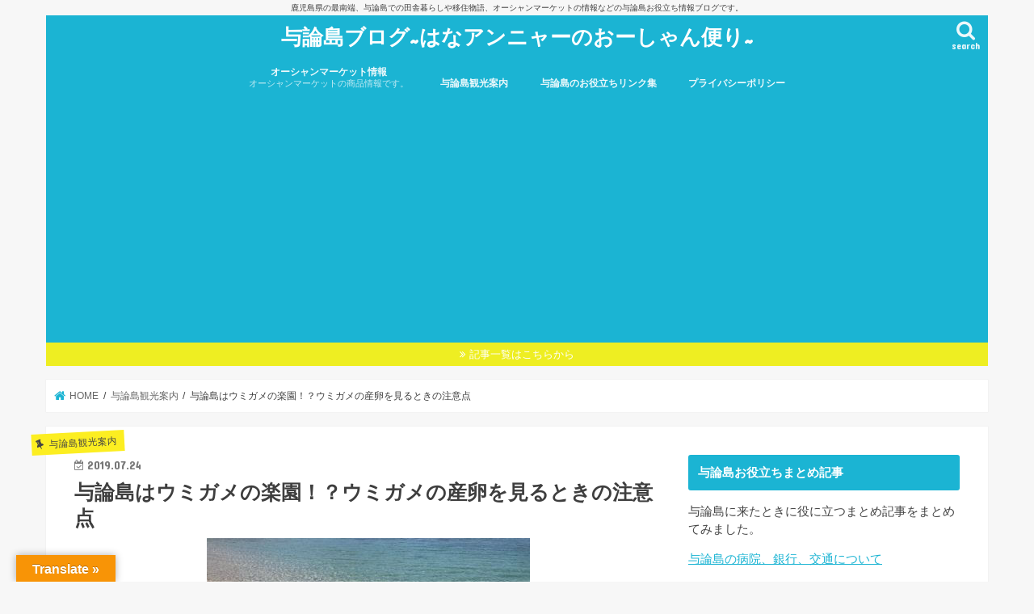

--- FILE ---
content_type: text/html; charset=UTF-8
request_url: https://xn--jhq467avu8a.com/sea-turtle-spawning-yoron/
body_size: 32579
content:
<!doctype html>
<html dir="ltr" lang="ja">

<head>
<meta charset="utf-8">
<meta http-equiv="X-UA-Compatible" content="IE=edge">

<meta name="HandheldFriendly" content="True">
<meta name="MobileOptimized" content="320">
<meta name="viewport" content="width=device-width, initial-scale=1"/>


<link rel="pingback" href="https://xn--jhq467avu8a.com/xmlrpc.php">

<!--[if IE]>
<![endif]-->




		<!-- All in One SEO 4.7.8 - aioseo.com -->
		<title>与論島はウミガメの楽園！？ウミガメの産卵を見るときの注意点 | 与論島ブログ~はなアンニャーのおーしゃん便り~</title>
	<meta name="description" content="夏になると与論島の砂浜でよく見かける白い板・・・これはお墓・・・ではなく、ウミガメが産卵した目印です。荒らしたりしないようにしましょう。" />
	<meta name="robots" content="max-snippet:-1, max-image-preview:large, max-video-preview:-1" />
	<meta name="author" content="はなアンニャー"/>
	<meta name="google-site-verification" content="-e4uGMndFIHMFyd7tuK0ZaagYjqjEeKMrC19ECkFqRM" />
	<meta name="keywords" content="与論島，ウミガメ，産卵，注意点，時期" />
	<link rel="canonical" href="https://xn--jhq467avu8a.com/sea-turtle-spawning-yoron/" />
	<meta name="generator" content="All in One SEO (AIOSEO) 4.7.8" />
		<meta name="google" content="nositelinkssearchbox" />
		<script type="application/ld+json" class="aioseo-schema">
			{"@context":"https:\/\/schema.org","@graph":[{"@type":"Article","@id":"https:\/\/xn--jhq467avu8a.com\/sea-turtle-spawning-yoron\/#article","name":"\u4e0e\u8ad6\u5cf6\u306f\u30a6\u30df\u30ac\u30e1\u306e\u697d\u5712\uff01\uff1f\u30a6\u30df\u30ac\u30e1\u306e\u7523\u5375\u3092\u898b\u308b\u3068\u304d\u306e\u6ce8\u610f\u70b9 | \u4e0e\u8ad6\u5cf6\u30d6\u30ed\u30b0~\u306f\u306a\u30a2\u30f3\u30cb\u30e3\u30fc\u306e\u304a\u30fc\u3057\u3083\u3093\u4fbf\u308a~","headline":"\u4e0e\u8ad6\u5cf6\u306f\u30a6\u30df\u30ac\u30e1\u306e\u697d\u5712\uff01\uff1f\u30a6\u30df\u30ac\u30e1\u306e\u7523\u5375\u3092\u898b\u308b\u3068\u304d\u306e\u6ce8\u610f\u70b9","author":{"@id":"https:\/\/xn--jhq467avu8a.com\/author\/oceanmarket\/#author"},"publisher":{"@id":"https:\/\/xn--jhq467avu8a.com\/#organization"},"image":{"@type":"ImageObject","url":"https:\/\/xn--jhq467avu8a.com\/wp-content\/uploads\/2019\/07\/img_5211.jpg","width":400,"height":300},"datePublished":"2019-07-24T20:13:44+09:00","dateModified":"2019-07-24T20:13:44+09:00","inLanguage":"ja","mainEntityOfPage":{"@id":"https:\/\/xn--jhq467avu8a.com\/sea-turtle-spawning-yoron\/#webpage"},"isPartOf":{"@id":"https:\/\/xn--jhq467avu8a.com\/sea-turtle-spawning-yoron\/#webpage"},"articleSection":"\u4e0e\u8ad6\u5cf6\u89b3\u5149\u6848\u5185, yoron, yoronblog, yoronto, \u30a6\u30df\u30ac\u30e1, \u30c0\u30a4\u30d3\u30f3\u30b0, \u30c9\u30e9\u30a4\u30d6, \u30d6\u30ed\u30b0, \u30e8\u30ed\u30f3, \u4e00\u4eba\u65c5, \u4e0e\u8ad6, \u4e0e\u8ad6\u5cf6, \u590f\u4f11\u307f, \u65c5\u884c, \u6ce8\u610f\u70b9, \u6d77, \u7523\u5375, \u79fb\u4f4f, \u90a3\u8987, \u96e2\u5cf6, \u98db\u884c\u6a5f"},{"@type":"BreadcrumbList","@id":"https:\/\/xn--jhq467avu8a.com\/sea-turtle-spawning-yoron\/#breadcrumblist","itemListElement":[{"@type":"ListItem","@id":"https:\/\/xn--jhq467avu8a.com\/#listItem","position":1,"name":"Home","item":"https:\/\/xn--jhq467avu8a.com\/","nextItem":{"@type":"ListItem","@id":"https:\/\/xn--jhq467avu8a.com\/sea-turtle-spawning-yoron\/#listItem","name":"\u4e0e\u8ad6\u5cf6\u306f\u30a6\u30df\u30ac\u30e1\u306e\u697d\u5712\uff01\uff1f\u30a6\u30df\u30ac\u30e1\u306e\u7523\u5375\u3092\u898b\u308b\u3068\u304d\u306e\u6ce8\u610f\u70b9"}},{"@type":"ListItem","@id":"https:\/\/xn--jhq467avu8a.com\/sea-turtle-spawning-yoron\/#listItem","position":2,"name":"\u4e0e\u8ad6\u5cf6\u306f\u30a6\u30df\u30ac\u30e1\u306e\u697d\u5712\uff01\uff1f\u30a6\u30df\u30ac\u30e1\u306e\u7523\u5375\u3092\u898b\u308b\u3068\u304d\u306e\u6ce8\u610f\u70b9","previousItem":{"@type":"ListItem","@id":"https:\/\/xn--jhq467avu8a.com\/#listItem","name":"Home"}}]},{"@type":"Organization","@id":"https:\/\/xn--jhq467avu8a.com\/#organization","name":"\u4e0e\u8ad6\u5cf6\u30d6\u30ed\u30b0~\u306f\u306a\u30a2\u30f3\u30cb\u30e3\u30fc\u306e\u304a\u30fc\u3057\u3083\u3093\u4fbf\u308a~","description":"\u9e7f\u5150\u5cf6\u770c\u306e\u6700\u5357\u7aef\u3001\u4e0e\u8ad6\u5cf6\u3067\u306e\u7530\u820e\u66ae\u3089\u3057\u3084\u79fb\u4f4f\u7269\u8a9e\u3001\u30aa\u30fc\u30b7\u30e3\u30f3\u30de\u30fc\u30b1\u30c3\u30c8\u306e\u60c5\u5831\u306a\u3069\u306e\u4e0e\u8ad6\u5cf6\u304a\u5f79\u7acb\u3061\u60c5\u5831\u30d6\u30ed\u30b0\u3067\u3059\u3002","url":"https:\/\/xn--jhq467avu8a.com\/","sameAs":["https:\/\/twitter.com\/hanadeso3","https:\/\/www.instagram.com\/hanadeso\/"]},{"@type":"Person","@id":"https:\/\/xn--jhq467avu8a.com\/author\/oceanmarket\/#author","url":"https:\/\/xn--jhq467avu8a.com\/author\/oceanmarket\/","name":"\u306f\u306a\u30a2\u30f3\u30cb\u30e3\u30fc","image":{"@type":"ImageObject","@id":"https:\/\/xn--jhq467avu8a.com\/sea-turtle-spawning-yoron\/#authorImage","url":"https:\/\/secure.gravatar.com\/avatar\/c0eaf684d2aba75ce738f981b89dfdce?s=96&d=monsterid&r=g","width":96,"height":96,"caption":"\u306f\u306a\u30a2\u30f3\u30cb\u30e3\u30fc"}},{"@type":"WebPage","@id":"https:\/\/xn--jhq467avu8a.com\/sea-turtle-spawning-yoron\/#webpage","url":"https:\/\/xn--jhq467avu8a.com\/sea-turtle-spawning-yoron\/","name":"\u4e0e\u8ad6\u5cf6\u306f\u30a6\u30df\u30ac\u30e1\u306e\u697d\u5712\uff01\uff1f\u30a6\u30df\u30ac\u30e1\u306e\u7523\u5375\u3092\u898b\u308b\u3068\u304d\u306e\u6ce8\u610f\u70b9 | \u4e0e\u8ad6\u5cf6\u30d6\u30ed\u30b0~\u306f\u306a\u30a2\u30f3\u30cb\u30e3\u30fc\u306e\u304a\u30fc\u3057\u3083\u3093\u4fbf\u308a~","description":"\u590f\u306b\u306a\u308b\u3068\u4e0e\u8ad6\u5cf6\u306e\u7802\u6d5c\u3067\u3088\u304f\u898b\u304b\u3051\u308b\u767d\u3044\u677f\u30fb\u30fb\u30fb\u3053\u308c\u306f\u304a\u5893\u30fb\u30fb\u30fb\u3067\u306f\u306a\u304f\u3001\u30a6\u30df\u30ac\u30e1\u304c\u7523\u5375\u3057\u305f\u76ee\u5370\u3067\u3059\u3002\u8352\u3089\u3057\u305f\u308a\u3057\u306a\u3044\u3088\u3046\u306b\u3057\u307e\u3057\u3087\u3046\u3002","inLanguage":"ja","isPartOf":{"@id":"https:\/\/xn--jhq467avu8a.com\/#website"},"breadcrumb":{"@id":"https:\/\/xn--jhq467avu8a.com\/sea-turtle-spawning-yoron\/#breadcrumblist"},"author":{"@id":"https:\/\/xn--jhq467avu8a.com\/author\/oceanmarket\/#author"},"creator":{"@id":"https:\/\/xn--jhq467avu8a.com\/author\/oceanmarket\/#author"},"image":{"@type":"ImageObject","url":"https:\/\/xn--jhq467avu8a.com\/wp-content\/uploads\/2019\/07\/img_5211.jpg","@id":"https:\/\/xn--jhq467avu8a.com\/sea-turtle-spawning-yoron\/#mainImage","width":400,"height":300},"primaryImageOfPage":{"@id":"https:\/\/xn--jhq467avu8a.com\/sea-turtle-spawning-yoron\/#mainImage"},"datePublished":"2019-07-24T20:13:44+09:00","dateModified":"2019-07-24T20:13:44+09:00"},{"@type":"WebSite","@id":"https:\/\/xn--jhq467avu8a.com\/#website","url":"https:\/\/xn--jhq467avu8a.com\/","name":"\u4e0e\u8ad6\u5cf6\u30d6\u30ed\u30b0~\u306f\u306a\u30a2\u30f3\u30cb\u30e3\u30fc\u306e\u304a\u30fc\u3057\u3083\u3093\u4fbf\u308a~","description":"\u9e7f\u5150\u5cf6\u770c\u306e\u6700\u5357\u7aef\u3001\u4e0e\u8ad6\u5cf6\u3067\u306e\u7530\u820e\u66ae\u3089\u3057\u3084\u79fb\u4f4f\u7269\u8a9e\u3001\u30aa\u30fc\u30b7\u30e3\u30f3\u30de\u30fc\u30b1\u30c3\u30c8\u306e\u60c5\u5831\u306a\u3069\u306e\u4e0e\u8ad6\u5cf6\u304a\u5f79\u7acb\u3061\u60c5\u5831\u30d6\u30ed\u30b0\u3067\u3059\u3002","inLanguage":"ja","publisher":{"@id":"https:\/\/xn--jhq467avu8a.com\/#organization"}}]}
		</script>
		<!-- All in One SEO -->

<link rel='dns-prefetch' href='//translate.google.com' />
<link rel='dns-prefetch' href='//ajax.googleapis.com' />
<link rel='dns-prefetch' href='//www.googletagmanager.com' />
<link rel='dns-prefetch' href='//maxcdn.bootstrapcdn.com' />
<link rel='dns-prefetch' href='//fonts.googleapis.com' />
<link rel='dns-prefetch' href='//s.w.org' />
<link rel='dns-prefetch' href='//pagead2.googlesyndication.com' />
<link rel='dns-prefetch' href='//fundingchoicesmessages.google.com' />
<link rel="alternate" type="application/rss+xml" title="与論島ブログ~はなアンニャーのおーしゃん便り~ &raquo; フィード" href="https://xn--jhq467avu8a.com/feed/" />
<link rel="alternate" type="application/rss+xml" title="与論島ブログ~はなアンニャーのおーしゃん便り~ &raquo; コメントフィード" href="https://xn--jhq467avu8a.com/comments/feed/" />
<link rel="alternate" type="application/rss+xml" title="与論島ブログ~はなアンニャーのおーしゃん便り~ &raquo; 与論島はウミガメの楽園！？ウミガメの産卵を見るときの注意点 のコメントのフィード" href="https://xn--jhq467avu8a.com/sea-turtle-spawning-yoron/feed/" />
		<script type="text/javascript">
			window._wpemojiSettings = {"baseUrl":"https:\/\/s.w.org\/images\/core\/emoji\/13.1.0\/72x72\/","ext":".png","svgUrl":"https:\/\/s.w.org\/images\/core\/emoji\/13.1.0\/svg\/","svgExt":".svg","source":{"concatemoji":"https:\/\/xn--jhq467avu8a.com\/wp-includes\/js\/wp-emoji-release.min.js"}};
			!function(e,a,t){var n,r,o,i=a.createElement("canvas"),p=i.getContext&&i.getContext("2d");function s(e,t){var a=String.fromCharCode;p.clearRect(0,0,i.width,i.height),p.fillText(a.apply(this,e),0,0);e=i.toDataURL();return p.clearRect(0,0,i.width,i.height),p.fillText(a.apply(this,t),0,0),e===i.toDataURL()}function c(e){var t=a.createElement("script");t.src=e,t.defer=t.type="text/javascript",a.getElementsByTagName("head")[0].appendChild(t)}for(o=Array("flag","emoji"),t.supports={everything:!0,everythingExceptFlag:!0},r=0;r<o.length;r++)t.supports[o[r]]=function(e){if(!p||!p.fillText)return!1;switch(p.textBaseline="top",p.font="600 32px Arial",e){case"flag":return s([127987,65039,8205,9895,65039],[127987,65039,8203,9895,65039])?!1:!s([55356,56826,55356,56819],[55356,56826,8203,55356,56819])&&!s([55356,57332,56128,56423,56128,56418,56128,56421,56128,56430,56128,56423,56128,56447],[55356,57332,8203,56128,56423,8203,56128,56418,8203,56128,56421,8203,56128,56430,8203,56128,56423,8203,56128,56447]);case"emoji":return!s([10084,65039,8205,55357,56613],[10084,65039,8203,55357,56613])}return!1}(o[r]),t.supports.everything=t.supports.everything&&t.supports[o[r]],"flag"!==o[r]&&(t.supports.everythingExceptFlag=t.supports.everythingExceptFlag&&t.supports[o[r]]);t.supports.everythingExceptFlag=t.supports.everythingExceptFlag&&!t.supports.flag,t.DOMReady=!1,t.readyCallback=function(){t.DOMReady=!0},t.supports.everything||(n=function(){t.readyCallback()},a.addEventListener?(a.addEventListener("DOMContentLoaded",n,!1),e.addEventListener("load",n,!1)):(e.attachEvent("onload",n),a.attachEvent("onreadystatechange",function(){"complete"===a.readyState&&t.readyCallback()})),(n=t.source||{}).concatemoji?c(n.concatemoji):n.wpemoji&&n.twemoji&&(c(n.twemoji),c(n.wpemoji)))}(window,document,window._wpemojiSettings);
		</script>
		<style type="text/css">
img.wp-smiley,
img.emoji {
	display: inline !important;
	border: none !important;
	box-shadow: none !important;
	height: 1em !important;
	width: 1em !important;
	margin: 0 .07em !important;
	vertical-align: -0.1em !important;
	background: none !important;
	padding: 0 !important;
}
</style>
	<link rel='stylesheet' id='sbi_styles-css'  href='https://xn--jhq467avu8a.com/wp-content/plugins/instagram-feed/css/sbi-styles.min.css' type='text/css' media='all' />
<link rel='stylesheet' id='wp-block-library-css'  href='https://xn--jhq467avu8a.com/wp-includes/css/dist/block-library/style.min.css' type='text/css' media='all' />
<style id='rinkerg-gutenberg-rinker-style-inline-css' type='text/css'>
.wp-block-create-block-block{background-color:#21759b;color:#fff;padding:2px}

</style>
<link rel='stylesheet' id='ctf_styles-css'  href='https://xn--jhq467avu8a.com/wp-content/plugins/custom-twitter-feeds/css/ctf-styles.min.css' type='text/css' media='all' />
<link rel='stylesheet' id='google-language-translator-css'  href='https://xn--jhq467avu8a.com/wp-content/plugins/google-language-translator/css/style.css' type='text/css' media='' />
<link rel='stylesheet' id='glt-toolbar-styles-css'  href='https://xn--jhq467avu8a.com/wp-content/plugins/google-language-translator/css/toolbar.css' type='text/css' media='' />
<link rel='stylesheet' id='toc-screen-css'  href='https://xn--jhq467avu8a.com/wp-content/plugins/table-of-contents-plus/screen.min.css' type='text/css' media='all' />
<link rel='stylesheet' id='cff-css'  href='https://xn--jhq467avu8a.com/wp-content/plugins/custom-facebook-feed/assets/css/cff-style.min.css' type='text/css' media='all' />
<link rel='stylesheet' id='sb-font-awesome-css'  href='https://maxcdn.bootstrapcdn.com/font-awesome/4.7.0/css/font-awesome.min.css' type='text/css' media='all' />
<link rel='stylesheet' id='yyi_rinker_stylesheet-css'  href='https://xn--jhq467avu8a.com/wp-content/plugins/yyi-rinker/css/style.css?v=1.11.1' type='text/css' media='all' />
<link rel='stylesheet' id='style-css'  href='https://xn--jhq467avu8a.com/wp-content/themes/jstork/style.css' type='text/css' media='all' />
<link rel='stylesheet' id='slick-css'  href='https://xn--jhq467avu8a.com/wp-content/themes/jstork/library/css/slick.css' type='text/css' media='all' />
<link rel='stylesheet' id='shortcode-css'  href='https://xn--jhq467avu8a.com/wp-content/themes/jstork/library/css/shortcode.css' type='text/css' media='all' />
<link rel='stylesheet' id='gf_Concert-css'  href='//fonts.googleapis.com/css?family=Concert+One' type='text/css' media='all' />
<link rel='stylesheet' id='gf_Lato-css'  href='//fonts.googleapis.com/css?family=Lato' type='text/css' media='all' />
<link rel='stylesheet' id='fontawesome-css'  href='//maxcdn.bootstrapcdn.com/font-awesome/4.7.0/css/font-awesome.min.css' type='text/css' media='all' />
<link rel='stylesheet' id='remodal-css'  href='https://xn--jhq467avu8a.com/wp-content/themes/jstork/library/css/remodal.css' type='text/css' media='all' />
<link rel='stylesheet' id='animate-css'  href='https://xn--jhq467avu8a.com/wp-content/themes/jstork/library/css/animate.min.css' type='text/css' media='all' />
<style id='akismet-widget-style-inline-css' type='text/css'>

			.a-stats {
				--akismet-color-mid-green: #357b49;
				--akismet-color-white: #fff;
				--akismet-color-light-grey: #f6f7f7;

				max-width: 350px;
				width: auto;
			}

			.a-stats * {
				all: unset;
				box-sizing: border-box;
			}

			.a-stats strong {
				font-weight: 600;
			}

			.a-stats a.a-stats__link,
			.a-stats a.a-stats__link:visited,
			.a-stats a.a-stats__link:active {
				background: var(--akismet-color-mid-green);
				border: none;
				box-shadow: none;
				border-radius: 8px;
				color: var(--akismet-color-white);
				cursor: pointer;
				display: block;
				font-family: -apple-system, BlinkMacSystemFont, 'Segoe UI', 'Roboto', 'Oxygen-Sans', 'Ubuntu', 'Cantarell', 'Helvetica Neue', sans-serif;
				font-weight: 500;
				padding: 12px;
				text-align: center;
				text-decoration: none;
				transition: all 0.2s ease;
			}

			/* Extra specificity to deal with TwentyTwentyOne focus style */
			.widget .a-stats a.a-stats__link:focus {
				background: var(--akismet-color-mid-green);
				color: var(--akismet-color-white);
				text-decoration: none;
			}

			.a-stats a.a-stats__link:hover {
				filter: brightness(110%);
				box-shadow: 0 4px 12px rgba(0, 0, 0, 0.06), 0 0 2px rgba(0, 0, 0, 0.16);
			}

			.a-stats .count {
				color: var(--akismet-color-white);
				display: block;
				font-size: 1.5em;
				line-height: 1.4;
				padding: 0 13px;
				white-space: nowrap;
			}
		
</style>
<script type='text/javascript' src='//ajax.googleapis.com/ajax/libs/jquery/1.12.4/jquery.min.js' id='jquery-js'></script>
<script type='text/javascript' src='https://xn--jhq467avu8a.com/wp-content/plugins/yyi-rinker/js/event-tracking.js?v=1.11.1' id='yyi_rinker_event_tracking_script-js'></script>

<!-- Google アナリティクス スニペット (Site Kit が追加) -->
<script type='text/javascript' src='https://www.googletagmanager.com/gtag/js?id=GT-KVFT87G' id='google_gtagjs-js' async></script>
<script type='text/javascript' id='google_gtagjs-js-after'>
window.dataLayer = window.dataLayer || [];function gtag(){dataLayer.push(arguments);}
gtag('set', 'linker', {"domains":["xn--jhq467avu8a.com"]} );
gtag("js", new Date());
gtag("set", "developer_id.dZTNiMT", true);
gtag("config", "GT-KVFT87G");
</script>

<!-- (ここまで) Google アナリティクス スニペット (Site Kit が追加) -->
<link rel="https://api.w.org/" href="https://xn--jhq467avu8a.com/wp-json/" /><link rel="alternate" type="application/json" href="https://xn--jhq467avu8a.com/wp-json/wp/v2/posts/12693" /><link rel="EditURI" type="application/rsd+xml" title="RSD" href="https://xn--jhq467avu8a.com/xmlrpc.php?rsd" />
<link rel="wlwmanifest" type="application/wlwmanifest+xml" href="https://xn--jhq467avu8a.com/wp-includes/wlwmanifest.xml" /> 

<link rel='shortlink' href='https://xn--jhq467avu8a.com/?p=12693' />
<link rel="alternate" type="application/json+oembed" href="https://xn--jhq467avu8a.com/wp-json/oembed/1.0/embed?url=https%3A%2F%2Fxn--jhq467avu8a.com%2Fsea-turtle-spawning-yoron%2F" />
<link rel="alternate" type="text/xml+oembed" href="https://xn--jhq467avu8a.com/wp-json/oembed/1.0/embed?url=https%3A%2F%2Fxn--jhq467avu8a.com%2Fsea-turtle-spawning-yoron%2F&#038;format=xml" />
<style>#google_language_translator{width:auto!important;}div.skiptranslate.goog-te-gadget{display:inline!important;}.goog-tooltip{display: none!important;}.goog-tooltip:hover{display: none!important;}.goog-text-highlight{background-color:transparent!important;border:none!important;box-shadow:none!important;}#google_language_translator select.goog-te-combo{color:#32373c;}#flags{display:none;}#google_language_translator{color:transparent;}body{top:0px!important;}#goog-gt-{display:none!important;}font font{background-color:transparent!important;box-shadow:none!important;position:initial!important;}#glt-translate-trigger{left:20px;right:auto;}#glt-translate-trigger > span{color:#ffffff;}#glt-translate-trigger{background:#f89406;}.goog-te-gadget .goog-te-combo{width:100%;}</style><meta name="generator" content="Site Kit by Google 1.121.0" /><script type="text/javascript" language="javascript">
    var vc_pid = "884976860";
</script><script type="text/javascript" src="//aml.valuecommerce.com/vcdal.js" async></script><style>
.yyi-rinker-images {
    display: flex;
    justify-content: center;
    align-items: center;
    position: relative;

}
div.yyi-rinker-image img.yyi-rinker-main-img.hidden {
    display: none;
}

.yyi-rinker-images-arrow {
    cursor: pointer;
    position: absolute;
    top: 50%;
    display: block;
    margin-top: -11px;
    opacity: 0.6;
    width: 22px;
}

.yyi-rinker-images-arrow-left{
    left: -10px;
}
.yyi-rinker-images-arrow-right{
    right: -10px;
}

.yyi-rinker-images-arrow-left.hidden {
    display: none;
}

.yyi-rinker-images-arrow-right.hidden {
    display: none;
}
div.yyi-rinker-contents.yyi-rinker-design-tate  div.yyi-rinker-box{
    flex-direction: column;
}

div.yyi-rinker-contents.yyi-rinker-design-slim div.yyi-rinker-box .yyi-rinker-links {
    flex-direction: column;
}

div.yyi-rinker-contents.yyi-rinker-design-slim div.yyi-rinker-info {
    width: 100%;
}

div.yyi-rinker-contents.yyi-rinker-design-slim .yyi-rinker-title {
    text-align: center;
}

div.yyi-rinker-contents.yyi-rinker-design-slim .yyi-rinker-links {
    text-align: center;
}
div.yyi-rinker-contents.yyi-rinker-design-slim .yyi-rinker-image {
    margin: auto;
}

div.yyi-rinker-contents.yyi-rinker-design-slim div.yyi-rinker-info ul.yyi-rinker-links li {
	align-self: stretch;
}
div.yyi-rinker-contents.yyi-rinker-design-slim div.yyi-rinker-box div.yyi-rinker-info {
	padding: 0;
}
div.yyi-rinker-contents.yyi-rinker-design-slim div.yyi-rinker-box {
	flex-direction: column;
	padding: 14px 5px 0;
}

.yyi-rinker-design-slim div.yyi-rinker-box div.yyi-rinker-info {
	text-align: center;
}

.yyi-rinker-design-slim div.price-box span.price {
	display: block;
}

div.yyi-rinker-contents.yyi-rinker-design-slim div.yyi-rinker-info div.yyi-rinker-title a{
	font-size:16px;
}

div.yyi-rinker-contents.yyi-rinker-design-slim ul.yyi-rinker-links li.amazonkindlelink:before,  div.yyi-rinker-contents.yyi-rinker-design-slim ul.yyi-rinker-links li.amazonlink:before,  div.yyi-rinker-contents.yyi-rinker-design-slim ul.yyi-rinker-links li.rakutenlink:before, div.yyi-rinker-contents.yyi-rinker-design-slim ul.yyi-rinker-links li.yahoolink:before, div.yyi-rinker-contents.yyi-rinker-design-slim ul.yyi-rinker-links li.mercarilink:before {
	font-size:12px;
}

div.yyi-rinker-contents.yyi-rinker-design-slim ul.yyi-rinker-links li a {
	font-size: 13px;
}
.entry-content ul.yyi-rinker-links li {
	padding: 0;
}

div.yyi-rinker-contents .yyi-rinker-attention.attention_desing_right_ribbon {
    width: 89px;
    height: 91px;
    position: absolute;
    top: -1px;
    right: -1px;
    left: auto;
    overflow: hidden;
}

div.yyi-rinker-contents .yyi-rinker-attention.attention_desing_right_ribbon span {
    display: inline-block;
    width: 146px;
    position: absolute;
    padding: 4px 0;
    left: -13px;
    top: 12px;
    text-align: center;
    font-size: 12px;
    line-height: 24px;
    -webkit-transform: rotate(45deg);
    transform: rotate(45deg);
    box-shadow: 0 1px 3px rgba(0, 0, 0, 0.2);
}

div.yyi-rinker-contents .yyi-rinker-attention.attention_desing_right_ribbon {
    background: none;
}
.yyi-rinker-attention.attention_desing_right_ribbon .yyi-rinker-attention-after,
.yyi-rinker-attention.attention_desing_right_ribbon .yyi-rinker-attention-before{
display:none;
}
div.yyi-rinker-use-right_ribbon div.yyi-rinker-title {
    margin-right: 2rem;
}

				</style><style type="text/css">
body{color: #3E3E3E;}
a, #breadcrumb li.bc_homelink a::before, .authorbox .author_sns li a::before{color: #1BB4D3;}
a:hover{color: #E69B9B;}
.article-footer .post-categories li a,.article-footer .tags a,.accordionBtn{  background: #1BB4D3;  border-color: #1BB4D3;}
.article-footer .tags a{color:#1BB4D3; background: none;}
.article-footer .post-categories li a:hover,.article-footer .tags a:hover,.accordionBtn.active{ background:#E69B9B;  border-color:#E69B9B;}
input[type="text"],input[type="password"],input[type="datetime"],input[type="datetime-local"],input[type="date"],input[type="month"],input[type="time"],input[type="week"],input[type="number"],input[type="email"],input[type="url"],input[type="search"],input[type="tel"],input[type="color"],select,textarea,.field { background-color: #ffffff;}
.header{color: #ffffff;}
.bgfull .header,.header.bg,.header #inner-header,.menu-sp{background: #1bb4d3;}
#logo a{color: #ffffff;}
#g_nav .nav li a,.nav_btn,.menu-sp a,.menu-sp a,.menu-sp > ul:after{color: #edf9fc;}
#logo a:hover,#g_nav .nav li a:hover,.nav_btn:hover{color:#eeeeee;}
@media only screen and (min-width: 768px) {
.nav > li > a:after{background: #eeeeee;}
.nav ul {background: #666666;}
#g_nav .nav li ul.sub-menu li a{color: #f7f7f7;}
}
@media only screen and (max-width: 1165px) {
.site_description{background: #1bb4d3; color: #ffffff;}
}
#inner-content, #breadcrumb, .entry-content blockquote:before, .entry-content blockquote:after{background: #ffffff}
.top-post-list .post-list:before{background: #1BB4D3;}
.widget li a:after{color: #1BB4D3;}
.entry-content h2,.widgettitle,.accordion::before{background: #1bb4d3; color: #ffffff;}
.entry-content h3{border-color: #1bb4d3;}
.h_boader .entry-content h2{border-color: #1bb4d3; color: #3E3E3E;}
.h_balloon .entry-content h2:after{border-top-color: #1bb4d3;}
.entry-content ul li:before{ background: #1bb4d3;}
.entry-content ol li:before{ background: #1bb4d3;}
.post-list-card .post-list .eyecatch .cat-name,.top-post-list .post-list .eyecatch .cat-name,.byline .cat-name,.single .authorbox .author-newpost li .cat-name,.related-box li .cat-name,.carouselwrap .cat-name,.eyecatch .cat-name{background: #fcee21; color:  #444444;}
ul.wpp-list li a:before{background: #1bb4d3; color: #ffffff;}
.readmore a{border:1px solid #1BB4D3;color:#1BB4D3;}
.readmore a:hover{background:#1BB4D3;color:#fff;}
.btn-wrap a{background: #1BB4D3;border: 1px solid #1BB4D3;}
.btn-wrap a:hover{background: #E69B9B;border-color: #E69B9B;}
.btn-wrap.simple a{border:1px solid #1BB4D3;color:#1BB4D3;}
.btn-wrap.simple a:hover{background:#1BB4D3;}
.blue-btn, .comment-reply-link, #submit { background-color: #1BB4D3; }
.blue-btn:hover, .comment-reply-link:hover, #submit:hover, .blue-btn:focus, .comment-reply-link:focus, #submit:focus {background-color: #E69B9B; }
#sidebar1{color: #444444;}
.widget:not(.widget_text) a{color:#666666;}
.widget:not(.widget_text) a:hover{color:#999999;}
.bgfull #footer-top,#footer-top .inner,.cta-inner{background-color: #666666; color: #CACACA;}
.footer a,#footer-top a{color: #f7f7f7;}
#footer-top .widgettitle{color: #CACACA;}
.bgfull .footer,.footer.bg,.footer .inner {background-color: #666666;color: #CACACA;}
.footer-links li a:before{ color: #1bb4d3;}
.pagination a, .pagination span,.page-links a{border-color: #1BB4D3; color: #1BB4D3;}
.pagination .current,.pagination .current:hover,.page-links ul > li > span{background-color: #1BB4D3; border-color: #1BB4D3;}
.pagination a:hover, .pagination a:focus,.page-links a:hover, .page-links a:focus{background-color: #1BB4D3; color: #fff;}
</style>

<!-- Google AdSense meta tags added by Site Kit -->
<meta name="google-adsense-platform-account" content="ca-host-pub-2644536267352236">
<meta name="google-adsense-platform-domain" content="sitekit.withgoogle.com">
<!-- End Google AdSense meta tags added by Site Kit -->
<style>.simplemap img{max-width:none !important;padding:0 !important;margin:0 !important;}.staticmap,.staticmap img{max-width:100% !important;height:auto !important;}.simplemap .simplemap-content{display:none;}</style>
<script>var google_map_api_key = "AIzaSyA0W1FWYs4RNXo8AwjHX8AVYbuZ2Hul7bo";</script><style type="text/css">.broken_link, a.broken_link {
	text-decoration: line-through;
}</style>
<!-- Google AdSense スニペット (Site Kit が追加) -->
<script async="async" src="https://pagead2.googlesyndication.com/pagead/js/adsbygoogle.js?client=ca-pub-9263967584334169&amp;host=ca-host-pub-2644536267352236" crossorigin="anonymous" type="text/javascript"></script>

<!-- (ここまで) Google AdSense スニペット (Site Kit が追加) -->

<!-- Site Kit によって追加された「Google AdSense 広告ブロックによる損失収益の回復」スニペット -->
<script async src="https://fundingchoicesmessages.google.com/i/pub-9263967584334169?ers=1"></script><script>(function() {function signalGooglefcPresent() {if (!window.frames['googlefcPresent']) {if (document.body) {const iframe = document.createElement('iframe'); iframe.style = 'width: 0; height: 0; border: none; z-index: -1000; left: -1000px; top: -1000px;'; iframe.style.display = 'none'; iframe.name = 'googlefcPresent'; document.body.appendChild(iframe);} else {setTimeout(signalGooglefcPresent, 0);}}}signalGooglefcPresent();})();</script>
<!-- Site Kit によって追加された「Google AdSense 広告ブロックによる損失収益の回復」スニペットを終了 -->

<!-- Site Kit によって追加された「Google AdSense 広告ブロックによる損失収益の回復エラー保護」スニペット -->
<script>(function(){'use strict';function aa(a){var b=0;return function(){return b<a.length?{done:!1,value:a[b++]}:{done:!0}}}var ba=typeof Object.defineProperties=="function"?Object.defineProperty:function(a,b,c){if(a==Array.prototype||a==Object.prototype)return a;a[b]=c.value;return a};
function ca(a){a=["object"==typeof globalThis&&globalThis,a,"object"==typeof window&&window,"object"==typeof self&&self,"object"==typeof global&&global];for(var b=0;b<a.length;++b){var c=a[b];if(c&&c.Math==Math)return c}throw Error("Cannot find global object");}var da=ca(this);function l(a,b){if(b)a:{var c=da;a=a.split(".");for(var d=0;d<a.length-1;d++){var e=a[d];if(!(e in c))break a;c=c[e]}a=a[a.length-1];d=c[a];b=b(d);b!=d&&b!=null&&ba(c,a,{configurable:!0,writable:!0,value:b})}}
function ea(a){return a.raw=a}function n(a){var b=typeof Symbol!="undefined"&&Symbol.iterator&&a[Symbol.iterator];if(b)return b.call(a);if(typeof a.length=="number")return{next:aa(a)};throw Error(String(a)+" is not an iterable or ArrayLike");}function fa(a){for(var b,c=[];!(b=a.next()).done;)c.push(b.value);return c}var ha=typeof Object.create=="function"?Object.create:function(a){function b(){}b.prototype=a;return new b},p;
if(typeof Object.setPrototypeOf=="function")p=Object.setPrototypeOf;else{var q;a:{var ja={a:!0},ka={};try{ka.__proto__=ja;q=ka.a;break a}catch(a){}q=!1}p=q?function(a,b){a.__proto__=b;if(a.__proto__!==b)throw new TypeError(a+" is not extensible");return a}:null}var la=p;
function t(a,b){a.prototype=ha(b.prototype);a.prototype.constructor=a;if(la)la(a,b);else for(var c in b)if(c!="prototype")if(Object.defineProperties){var d=Object.getOwnPropertyDescriptor(b,c);d&&Object.defineProperty(a,c,d)}else a[c]=b[c];a.A=b.prototype}function ma(){for(var a=Number(this),b=[],c=a;c<arguments.length;c++)b[c-a]=arguments[c];return b}l("Object.is",function(a){return a?a:function(b,c){return b===c?b!==0||1/b===1/c:b!==b&&c!==c}});
l("Array.prototype.includes",function(a){return a?a:function(b,c){var d=this;d instanceof String&&(d=String(d));var e=d.length;c=c||0;for(c<0&&(c=Math.max(c+e,0));c<e;c++){var f=d[c];if(f===b||Object.is(f,b))return!0}return!1}});
l("String.prototype.includes",function(a){return a?a:function(b,c){if(this==null)throw new TypeError("The 'this' value for String.prototype.includes must not be null or undefined");if(b instanceof RegExp)throw new TypeError("First argument to String.prototype.includes must not be a regular expression");return this.indexOf(b,c||0)!==-1}});l("Number.MAX_SAFE_INTEGER",function(){return 9007199254740991});
l("Number.isFinite",function(a){return a?a:function(b){return typeof b!=="number"?!1:!isNaN(b)&&b!==Infinity&&b!==-Infinity}});l("Number.isInteger",function(a){return a?a:function(b){return Number.isFinite(b)?b===Math.floor(b):!1}});l("Number.isSafeInteger",function(a){return a?a:function(b){return Number.isInteger(b)&&Math.abs(b)<=Number.MAX_SAFE_INTEGER}});
l("Math.trunc",function(a){return a?a:function(b){b=Number(b);if(isNaN(b)||b===Infinity||b===-Infinity||b===0)return b;var c=Math.floor(Math.abs(b));return b<0?-c:c}});/*

 Copyright The Closure Library Authors.
 SPDX-License-Identifier: Apache-2.0
*/
var u=this||self;function v(a,b){a:{var c=["CLOSURE_FLAGS"];for(var d=u,e=0;e<c.length;e++)if(d=d[c[e]],d==null){c=null;break a}c=d}a=c&&c[a];return a!=null?a:b}function w(a){return a};function na(a){u.setTimeout(function(){throw a;},0)};var oa=v(610401301,!1),pa=v(188588736,!0),qa=v(645172343,v(1,!0));var x,ra=u.navigator;x=ra?ra.userAgentData||null:null;function z(a){return oa?x?x.brands.some(function(b){return(b=b.brand)&&b.indexOf(a)!=-1}):!1:!1}function A(a){var b;a:{if(b=u.navigator)if(b=b.userAgent)break a;b=""}return b.indexOf(a)!=-1};function B(){return oa?!!x&&x.brands.length>0:!1}function C(){return B()?z("Chromium"):(A("Chrome")||A("CriOS"))&&!(B()?0:A("Edge"))||A("Silk")};var sa=B()?!1:A("Trident")||A("MSIE");!A("Android")||C();C();A("Safari")&&(C()||(B()?0:A("Coast"))||(B()?0:A("Opera"))||(B()?0:A("Edge"))||(B()?z("Microsoft Edge"):A("Edg/"))||B()&&z("Opera"));var ta={},D=null;var ua=typeof Uint8Array!=="undefined",va=!sa&&typeof btoa==="function";var wa;function E(){return typeof BigInt==="function"};var F=typeof Symbol==="function"&&typeof Symbol()==="symbol";function xa(a){return typeof Symbol==="function"&&typeof Symbol()==="symbol"?Symbol():a}var G=xa(),ya=xa("2ex");var za=F?function(a,b){a[G]|=b}:function(a,b){a.g!==void 0?a.g|=b:Object.defineProperties(a,{g:{value:b,configurable:!0,writable:!0,enumerable:!1}})},H=F?function(a){return a[G]|0}:function(a){return a.g|0},I=F?function(a){return a[G]}:function(a){return a.g},J=F?function(a,b){a[G]=b}:function(a,b){a.g!==void 0?a.g=b:Object.defineProperties(a,{g:{value:b,configurable:!0,writable:!0,enumerable:!1}})};function Aa(a,b){J(b,(a|0)&-14591)}function Ba(a,b){J(b,(a|34)&-14557)};var K={},Ca={};function Da(a){return!(!a||typeof a!=="object"||a.g!==Ca)}function Ea(a){return a!==null&&typeof a==="object"&&!Array.isArray(a)&&a.constructor===Object}function L(a,b,c){if(!Array.isArray(a)||a.length)return!1;var d=H(a);if(d&1)return!0;if(!(b&&(Array.isArray(b)?b.includes(c):b.has(c))))return!1;J(a,d|1);return!0};var M=0,N=0;function Fa(a){var b=a>>>0;M=b;N=(a-b)/4294967296>>>0}function Ga(a){if(a<0){Fa(-a);var b=n(Ha(M,N));a=b.next().value;b=b.next().value;M=a>>>0;N=b>>>0}else Fa(a)}function Ia(a,b){b>>>=0;a>>>=0;if(b<=2097151)var c=""+(4294967296*b+a);else E()?c=""+(BigInt(b)<<BigInt(32)|BigInt(a)):(c=(a>>>24|b<<8)&16777215,b=b>>16&65535,a=(a&16777215)+c*6777216+b*6710656,c+=b*8147497,b*=2,a>=1E7&&(c+=a/1E7>>>0,a%=1E7),c>=1E7&&(b+=c/1E7>>>0,c%=1E7),c=b+Ja(c)+Ja(a));return c}
function Ja(a){a=String(a);return"0000000".slice(a.length)+a}function Ha(a,b){b=~b;a?a=~a+1:b+=1;return[a,b]};var Ka=/^-?([1-9][0-9]*|0)(\.[0-9]+)?$/;var O;function La(a,b){O=b;a=new a(b);O=void 0;return a}
function P(a,b,c){a==null&&(a=O);O=void 0;if(a==null){var d=96;c?(a=[c],d|=512):a=[];b&&(d=d&-16760833|(b&1023)<<14)}else{if(!Array.isArray(a))throw Error("narr");d=H(a);if(d&2048)throw Error("farr");if(d&64)return a;d|=64;if(c&&(d|=512,c!==a[0]))throw Error("mid");a:{c=a;var e=c.length;if(e){var f=e-1;if(Ea(c[f])){d|=256;b=f-(+!!(d&512)-1);if(b>=1024)throw Error("pvtlmt");d=d&-16760833|(b&1023)<<14;break a}}if(b){b=Math.max(b,e-(+!!(d&512)-1));if(b>1024)throw Error("spvt");d=d&-16760833|(b&1023)<<
14}}}J(a,d);return a};function Ma(a){switch(typeof a){case "number":return isFinite(a)?a:String(a);case "boolean":return a?1:0;case "object":if(a)if(Array.isArray(a)){if(L(a,void 0,0))return}else if(ua&&a!=null&&a instanceof Uint8Array){if(va){for(var b="",c=0,d=a.length-10240;c<d;)b+=String.fromCharCode.apply(null,a.subarray(c,c+=10240));b+=String.fromCharCode.apply(null,c?a.subarray(c):a);a=btoa(b)}else{b===void 0&&(b=0);if(!D){D={};c="ABCDEFGHIJKLMNOPQRSTUVWXYZabcdefghijklmnopqrstuvwxyz0123456789".split("");d=["+/=",
"+/","-_=","-_.","-_"];for(var e=0;e<5;e++){var f=c.concat(d[e].split(""));ta[e]=f;for(var g=0;g<f.length;g++){var h=f[g];D[h]===void 0&&(D[h]=g)}}}b=ta[b];c=Array(Math.floor(a.length/3));d=b[64]||"";for(e=f=0;f<a.length-2;f+=3){var k=a[f],m=a[f+1];h=a[f+2];g=b[k>>2];k=b[(k&3)<<4|m>>4];m=b[(m&15)<<2|h>>6];h=b[h&63];c[e++]=g+k+m+h}g=0;h=d;switch(a.length-f){case 2:g=a[f+1],h=b[(g&15)<<2]||d;case 1:a=a[f],c[e]=b[a>>2]+b[(a&3)<<4|g>>4]+h+d}a=c.join("")}return a}}return a};function Na(a,b,c){a=Array.prototype.slice.call(a);var d=a.length,e=b&256?a[d-1]:void 0;d+=e?-1:0;for(b=b&512?1:0;b<d;b++)a[b]=c(a[b]);if(e){b=a[b]={};for(var f in e)Object.prototype.hasOwnProperty.call(e,f)&&(b[f]=c(e[f]))}return a}function Oa(a,b,c,d,e){if(a!=null){if(Array.isArray(a))a=L(a,void 0,0)?void 0:e&&H(a)&2?a:Pa(a,b,c,d!==void 0,e);else if(Ea(a)){var f={},g;for(g in a)Object.prototype.hasOwnProperty.call(a,g)&&(f[g]=Oa(a[g],b,c,d,e));a=f}else a=b(a,d);return a}}
function Pa(a,b,c,d,e){var f=d||c?H(a):0;d=d?!!(f&32):void 0;a=Array.prototype.slice.call(a);for(var g=0;g<a.length;g++)a[g]=Oa(a[g],b,c,d,e);c&&c(f,a);return a}function Qa(a){return a.s===K?a.toJSON():Ma(a)};function Ra(a,b,c){c=c===void 0?Ba:c;if(a!=null){if(ua&&a instanceof Uint8Array)return b?a:new Uint8Array(a);if(Array.isArray(a)){var d=H(a);if(d&2)return a;b&&(b=d===0||!!(d&32)&&!(d&64||!(d&16)));return b?(J(a,(d|34)&-12293),a):Pa(a,Ra,d&4?Ba:c,!0,!0)}a.s===K&&(c=a.h,d=I(c),a=d&2?a:La(a.constructor,Sa(c,d,!0)));return a}}function Sa(a,b,c){var d=c||b&2?Ba:Aa,e=!!(b&32);a=Na(a,b,function(f){return Ra(f,e,d)});za(a,32|(c?2:0));return a};function Ta(a,b){a=a.h;return Ua(a,I(a),b)}function Va(a,b,c,d){b=d+(+!!(b&512)-1);if(!(b<0||b>=a.length||b>=c))return a[b]}
function Ua(a,b,c,d){if(c===-1)return null;var e=b>>14&1023||536870912;if(c>=e){if(b&256)return a[a.length-1][c]}else{var f=a.length;if(d&&b&256&&(d=a[f-1][c],d!=null)){if(Va(a,b,e,c)&&ya!=null){var g;a=(g=wa)!=null?g:wa={};g=a[ya]||0;g>=4||(a[ya]=g+1,g=Error(),g.__closure__error__context__984382||(g.__closure__error__context__984382={}),g.__closure__error__context__984382.severity="incident",na(g))}return d}return Va(a,b,e,c)}}
function Wa(a,b,c,d,e){var f=b>>14&1023||536870912;if(c>=f||e&&!qa){var g=b;if(b&256)e=a[a.length-1];else{if(d==null)return;e=a[f+(+!!(b&512)-1)]={};g|=256}e[c]=d;c<f&&(a[c+(+!!(b&512)-1)]=void 0);g!==b&&J(a,g)}else a[c+(+!!(b&512)-1)]=d,b&256&&(a=a[a.length-1],c in a&&delete a[c])}
function Xa(a,b){var c=Ya;var d=d===void 0?!1:d;var e=a.h;var f=I(e),g=Ua(e,f,b,d);if(g!=null&&typeof g==="object"&&g.s===K)c=g;else if(Array.isArray(g)){var h=H(g),k=h;k===0&&(k|=f&32);k|=f&2;k!==h&&J(g,k);c=new c(g)}else c=void 0;c!==g&&c!=null&&Wa(e,f,b,c,d);e=c;if(e==null)return e;a=a.h;f=I(a);f&2||(g=e,c=g.h,h=I(c),g=h&2?La(g.constructor,Sa(c,h,!1)):g,g!==e&&(e=g,Wa(a,f,b,e,d)));return e}function Za(a,b){a=Ta(a,b);return a==null||typeof a==="string"?a:void 0}
function $a(a,b){var c=c===void 0?0:c;a=Ta(a,b);if(a!=null)if(b=typeof a,b==="number"?Number.isFinite(a):b!=="string"?0:Ka.test(a))if(typeof a==="number"){if(a=Math.trunc(a),!Number.isSafeInteger(a)){Ga(a);b=M;var d=N;if(a=d&2147483648)b=~b+1>>>0,d=~d>>>0,b==0&&(d=d+1>>>0);b=d*4294967296+(b>>>0);a=a?-b:b}}else if(b=Math.trunc(Number(a)),Number.isSafeInteger(b))a=String(b);else{if(b=a.indexOf("."),b!==-1&&(a=a.substring(0,b)),!(a[0]==="-"?a.length<20||a.length===20&&Number(a.substring(0,7))>-922337:
a.length<19||a.length===19&&Number(a.substring(0,6))<922337)){if(a.length<16)Ga(Number(a));else if(E())a=BigInt(a),M=Number(a&BigInt(4294967295))>>>0,N=Number(a>>BigInt(32)&BigInt(4294967295));else{b=+(a[0]==="-");N=M=0;d=a.length;for(var e=b,f=(d-b)%6+b;f<=d;e=f,f+=6)e=Number(a.slice(e,f)),N*=1E6,M=M*1E6+e,M>=4294967296&&(N+=Math.trunc(M/4294967296),N>>>=0,M>>>=0);b&&(b=n(Ha(M,N)),a=b.next().value,b=b.next().value,M=a,N=b)}a=M;b=N;b&2147483648?E()?a=""+(BigInt(b|0)<<BigInt(32)|BigInt(a>>>0)):(b=
n(Ha(a,b)),a=b.next().value,b=b.next().value,a="-"+Ia(a,b)):a=Ia(a,b)}}else a=void 0;return a!=null?a:c}function R(a,b){var c=c===void 0?"":c;a=Za(a,b);return a!=null?a:c};var S;function T(a,b,c){this.h=P(a,b,c)}T.prototype.toJSON=function(){return ab(this)};T.prototype.s=K;T.prototype.toString=function(){try{return S=!0,ab(this).toString()}finally{S=!1}};
function ab(a){var b=S?a.h:Pa(a.h,Qa,void 0,void 0,!1);var c=!S;var d=pa?void 0:a.constructor.v;var e=I(c?a.h:b);if(a=b.length){var f=b[a-1],g=Ea(f);g?a--:f=void 0;e=+!!(e&512)-1;var h=b;if(g){b:{var k=f;var m={};g=!1;if(k)for(var r in k)if(Object.prototype.hasOwnProperty.call(k,r))if(isNaN(+r))m[r]=k[r];else{var y=k[r];Array.isArray(y)&&(L(y,d,+r)||Da(y)&&y.size===0)&&(y=null);y==null&&(g=!0);y!=null&&(m[r]=y)}if(g){for(var Q in m)break b;m=null}else m=k}k=m==null?f!=null:m!==f}for(var ia;a>0;a--){Q=
a-1;r=h[Q];Q-=e;if(!(r==null||L(r,d,Q)||Da(r)&&r.size===0))break;ia=!0}if(h!==b||k||ia){if(!c)h=Array.prototype.slice.call(h,0,a);else if(ia||k||m)h.length=a;m&&h.push(m)}b=h}return b};function bb(a){return function(b){if(b==null||b=="")b=new a;else{b=JSON.parse(b);if(!Array.isArray(b))throw Error("dnarr");za(b,32);b=La(a,b)}return b}};function cb(a){this.h=P(a)}t(cb,T);var db=bb(cb);var U;function V(a){this.g=a}V.prototype.toString=function(){return this.g+""};var eb={};function fb(a){if(U===void 0){var b=null;var c=u.trustedTypes;if(c&&c.createPolicy){try{b=c.createPolicy("goog#html",{createHTML:w,createScript:w,createScriptURL:w})}catch(d){u.console&&u.console.error(d.message)}U=b}else U=b}a=(b=U)?b.createScriptURL(a):a;return new V(a,eb)};/*

 SPDX-License-Identifier: Apache-2.0
*/
function gb(a){var b=ma.apply(1,arguments);if(b.length===0)return fb(a[0]);for(var c=a[0],d=0;d<b.length;d++)c+=encodeURIComponent(b[d])+a[d+1];return fb(c)};function hb(a,b){a.src=b instanceof V&&b.constructor===V?b.g:"type_error:TrustedResourceUrl";var c,d;(c=(b=(d=(c=(a.ownerDocument&&a.ownerDocument.defaultView||window).document).querySelector)==null?void 0:d.call(c,"script[nonce]"))?b.nonce||b.getAttribute("nonce")||"":"")&&a.setAttribute("nonce",c)};function ib(){return Math.floor(Math.random()*2147483648).toString(36)+Math.abs(Math.floor(Math.random()*2147483648)^Date.now()).toString(36)};function jb(a,b){b=String(b);a.contentType==="application/xhtml+xml"&&(b=b.toLowerCase());return a.createElement(b)}function kb(a){this.g=a||u.document||document};function lb(a){a=a===void 0?document:a;return a.createElement("script")};function mb(a,b,c,d,e,f){try{var g=a.g,h=lb(g);h.async=!0;hb(h,b);g.head.appendChild(h);h.addEventListener("load",function(){e();d&&g.head.removeChild(h)});h.addEventListener("error",function(){c>0?mb(a,b,c-1,d,e,f):(d&&g.head.removeChild(h),f())})}catch(k){f()}};var nb=u.atob("aHR0cHM6Ly93d3cuZ3N0YXRpYy5jb20vaW1hZ2VzL2ljb25zL21hdGVyaWFsL3N5c3RlbS8xeC93YXJuaW5nX2FtYmVyXzI0ZHAucG5n"),ob=u.atob("WW91IGFyZSBzZWVpbmcgdGhpcyBtZXNzYWdlIGJlY2F1c2UgYWQgb3Igc2NyaXB0IGJsb2NraW5nIHNvZnR3YXJlIGlzIGludGVyZmVyaW5nIHdpdGggdGhpcyBwYWdlLg=="),pb=u.atob("RGlzYWJsZSBhbnkgYWQgb3Igc2NyaXB0IGJsb2NraW5nIHNvZnR3YXJlLCB0aGVuIHJlbG9hZCB0aGlzIHBhZ2Uu");function qb(a,b,c){this.i=a;this.u=b;this.o=c;this.g=null;this.j=[];this.m=!1;this.l=new kb(this.i)}
function rb(a){if(a.i.body&&!a.m){var b=function(){sb(a);u.setTimeout(function(){tb(a,3)},50)};mb(a.l,a.u,2,!0,function(){u[a.o]||b()},b);a.m=!0}}
function sb(a){for(var b=W(1,5),c=0;c<b;c++){var d=X(a);a.i.body.appendChild(d);a.j.push(d)}b=X(a);b.style.bottom="0";b.style.left="0";b.style.position="fixed";b.style.width=W(100,110).toString()+"%";b.style.zIndex=W(2147483544,2147483644).toString();b.style.backgroundColor=ub(249,259,242,252,219,229);b.style.boxShadow="0 0 12px #888";b.style.color=ub(0,10,0,10,0,10);b.style.display="flex";b.style.justifyContent="center";b.style.fontFamily="Roboto, Arial";c=X(a);c.style.width=W(80,85).toString()+
"%";c.style.maxWidth=W(750,775).toString()+"px";c.style.margin="24px";c.style.display="flex";c.style.alignItems="flex-start";c.style.justifyContent="center";d=jb(a.l.g,"IMG");d.className=ib();d.src=nb;d.alt="Warning icon";d.style.height="24px";d.style.width="24px";d.style.paddingRight="16px";var e=X(a),f=X(a);f.style.fontWeight="bold";f.textContent=ob;var g=X(a);g.textContent=pb;Y(a,e,f);Y(a,e,g);Y(a,c,d);Y(a,c,e);Y(a,b,c);a.g=b;a.i.body.appendChild(a.g);b=W(1,5);for(c=0;c<b;c++)d=X(a),a.i.body.appendChild(d),
a.j.push(d)}function Y(a,b,c){for(var d=W(1,5),e=0;e<d;e++){var f=X(a);b.appendChild(f)}b.appendChild(c);c=W(1,5);for(d=0;d<c;d++)e=X(a),b.appendChild(e)}function W(a,b){return Math.floor(a+Math.random()*(b-a))}function ub(a,b,c,d,e,f){return"rgb("+W(Math.max(a,0),Math.min(b,255)).toString()+","+W(Math.max(c,0),Math.min(d,255)).toString()+","+W(Math.max(e,0),Math.min(f,255)).toString()+")"}function X(a){a=jb(a.l.g,"DIV");a.className=ib();return a}
function tb(a,b){b<=0||a.g!=null&&a.g.offsetHeight!==0&&a.g.offsetWidth!==0||(vb(a),sb(a),u.setTimeout(function(){tb(a,b-1)},50))}function vb(a){for(var b=n(a.j),c=b.next();!c.done;c=b.next())(c=c.value)&&c.parentNode&&c.parentNode.removeChild(c);a.j=[];(b=a.g)&&b.parentNode&&b.parentNode.removeChild(b);a.g=null};function wb(a,b,c,d,e){function f(k){document.body?g(document.body):k>0?u.setTimeout(function(){f(k-1)},e):b()}function g(k){k.appendChild(h);u.setTimeout(function(){h?(h.offsetHeight!==0&&h.offsetWidth!==0?b():a(),h.parentNode&&h.parentNode.removeChild(h)):a()},d)}var h=xb(c);f(3)}function xb(a){var b=document.createElement("div");b.className=a;b.style.width="1px";b.style.height="1px";b.style.position="absolute";b.style.left="-10000px";b.style.top="-10000px";b.style.zIndex="-10000";return b};function Ya(a){this.h=P(a)}t(Ya,T);function yb(a){this.h=P(a)}t(yb,T);var zb=bb(yb);function Ab(a){if(!a)return null;a=Za(a,4);var b;a===null||a===void 0?b=null:b=fb(a);return b};var Bb=ea([""]),Cb=ea([""]);function Db(a,b){this.m=a;this.o=new kb(a.document);this.g=b;this.j=R(this.g,1);this.u=Ab(Xa(this.g,2))||gb(Bb);this.i=!1;b=Ab(Xa(this.g,13))||gb(Cb);this.l=new qb(a.document,b,R(this.g,12))}Db.prototype.start=function(){Eb(this)};
function Eb(a){Fb(a);mb(a.o,a.u,3,!1,function(){a:{var b=a.j;var c=u.btoa(b);if(c=u[c]){try{var d=db(u.atob(c))}catch(e){b=!1;break a}b=b===Za(d,1)}else b=!1}b?Z(a,R(a.g,14)):(Z(a,R(a.g,8)),rb(a.l))},function(){wb(function(){Z(a,R(a.g,7));rb(a.l)},function(){return Z(a,R(a.g,6))},R(a.g,9),$a(a.g,10),$a(a.g,11))})}function Z(a,b){a.i||(a.i=!0,a=new a.m.XMLHttpRequest,a.open("GET",b,!0),a.send())}function Fb(a){var b=u.btoa(a.j);a.m[b]&&Z(a,R(a.g,5))};(function(a,b){u[a]=function(){var c=ma.apply(0,arguments);u[a]=function(){};b.call.apply(b,[null].concat(c instanceof Array?c:fa(n(c))))}})("__h82AlnkH6D91__",function(a){typeof window.atob==="function"&&(new Db(window,zb(window.atob(a)))).start()});}).call(this);

window.__h82AlnkH6D91__("[base64]/[base64]/[base64]/[base64]");</script>
<!-- Site Kit によって追加された「Google AdSense 広告ブロックによる損失収益の回復エラー保護」スニペットを終了 -->
<link rel="icon" href="https://xn--jhq467avu8a.com/wp-content/uploads/2018/07/cropped-IMG_20180702_174405_664-32x32.jpg" sizes="32x32" />
<link rel="icon" href="https://xn--jhq467avu8a.com/wp-content/uploads/2018/07/cropped-IMG_20180702_174405_664-192x192.jpg" sizes="192x192" />
<link rel="apple-touch-icon" href="https://xn--jhq467avu8a.com/wp-content/uploads/2018/07/cropped-IMG_20180702_174405_664-180x180.jpg" />
<meta name="msapplication-TileImage" content="https://xn--jhq467avu8a.com/wp-content/uploads/2018/07/cropped-IMG_20180702_174405_664-270x270.jpg" />
<style id="sccss">/* ===============消しちゃダメ============== */
/* kaereba/yomereba Customize Settings 1.0.0 ver */
/* Created by Cazuki Hoshina */
/* Copyright (c) @cazuki All rights Reserved. */
/* ======================================== */

.kaerebalink-box, .booklink-box {
  width: 100%;
  margin: 0 0 2rem;
  padding: 1rem;
  background: #ffffff;
  border: 1px solid;
  border-color: #eaeaea #dddddd #d0d0d0;
  -webkit-border-radius: 3px;
  -moz-border-radius: 3px;
  border-radius: 3px;
  box-sizing: border-box;
  /zoom:1;
}
.kaerebalink-box:after, .booklink-box:after {
  content:"";
  display:block;
  visibility:hidden;
  height:0;
  clear:both;
}
.kaerebalink-image, .booklink-image {
  float:left;
  width:128px;
  margin:0;
  text-align:center;
}
.kaerebakink-image img, .booklink-image img { width:128px; height:auto; }
.kaerebalink-info, .booklink-info { margin: 0 0 0 140px; line-height: 1.6rem; }
.kaerebalink-name, .booklink-name {
  font-size: 1.0625rem;
  font-weight: bold;
  margin: 0;
}
.kaerebalink-name a, .booklink-name a { color: #2b2b2b; }
.kaerebalink-name a:hover, .booklink-name a:hover { text-decoration: underline; }
.kaerebalink-powered-date, .booklink-powered-date { font-size: 0.75rem; font-weight: normal; }
.kaerebalink-detail, .booklink-detail { font-size: 0.9375rem; margin: 0 0 0.5em; }
.kaerebalink-link1, .booklink-link2 { width:100%; }
.kaerebalink-link1 div, .booklink-link2 div {
  float: left;
  width: 49.5%;
  margin-bottom: 1%;
  font-size: 0.875rem;
  font-weight: bold;
  text-align: center;
  box-sizing: border-box;
}
.kaerebalink-link1 div:nth-child(even), .booklink-link2 div:nth-child(even) { margin-left: 1%; }
.kaerebalink-link1 div a, .booklink-link2 div a { display:block; padding:3px 0; text-decoration:none; }
.shoplinkamazon a, .shoplinkrakuten a, .shoplinkrakukobo a, .shoplinkyahoo a, .shoplinkyahooAuc a,
.shoplinkseven a, .shoplinkbellemaison a, .shoplinkcecile a, .shoplinkkakakucom a,
.shoplinkkindle a, .shoplinkbk1 a, .shoplinkehon a, .shoplinkkino a,
.shoplinkjun a, .shoplinktoshokan a {
  display:block;
  text-decoration:none;
}
.shoplinkamazon a { color:#ffffff; background:#ff9900; }
.shoplinkkindle a { color:#ffffff; background:#1882c9; }
.shoplinkrakuten a { color:#ffffff; background:#bf0000; }
.shoplinkrakukobo a { color:#ffffff; background:#ff2626; }
.shoplinkyahoo a { color:#ffffff; background:#fc1d2f; }
.shoplinkyahooAuc a { color:#252525; background:#ffdb00; }
.shoplinkseven a { color:#ffffff; background:#225093; }
.shoplinkbellemaison a { color:#ffffff; background:#83be00; }
.shoplinkcecile a { color:#ffffff; background:#6b053d; }
.shoplinkkakakucom a { color:#ffffff; background:#00138e; }
.shoplinkbk1 a { color:#ffffff; background:#0484d2; }
.shoplinkehon a { color:#ffffff; background:#00006a; }
.shoplinkkino a { color:#ffffff; background:#003e9d; }
.shoplinkjun a { color:#4b5854; background:#d8c9b7; }
.shoplinktoshokan a { color:#ffffff; background:#29b6e9; }
.booklink-footer { clear:both !important; }

@media only screen and (min-width:460px) and (max-width:640px) {
	.kaerebalink-link1 div, .booklink-link2 div { float: none; width: 100%; }
	.kaerebalink-link1 div:nth-child(even), .booklink-link2 div:nth-child(even) { margin-left: 0; }
}
@media only screen and (max-width:459px) {
	.kaerebalink-image, .booklink-image {
	  float:none;
	  width:100%;
	  margin:0;
	  text-align:center;
	}
	.kaerebalink-image img, .booklink-image img { width:180px; height:auto; }
	.kaerebalink-info, .booklink-info { margin: 0; }
	.kaerebalink-link1 div, .booklink-link2 div { float: none; width: 100%; }
	.kaerebalink-link1 div:nth-child(even), .booklink-link2 div:nth-child(even) { margin-left: 0; }
}​</style></head>

<body data-rsssl=1 class="post-template-default single single-post postid-12693 single-format-standard bgnormal pannavi_on h_default sidebarright date_on">
	<div id="container">

<p class="site_description">鹿児島県の最南端、与論島での田舎暮らしや移住物語、オーシャンマーケットの情報などの与論島お役立ち情報ブログです。</p><header class="header animated fadeIn headercenter" role="banner">
<div id="inner-header" class="wrap cf">
<div id="logo" class="gf fs_s">
<p class="h1 text"><a href="https://xn--jhq467avu8a.com">与論島ブログ~はなアンニャーのおーしゃん便り~</a></p>
</div>

<a href="#searchbox" data-remodal-target="searchbox" class="nav_btn search_btn"><span class="text gf">search</span></a>

<nav id="g_nav" role="navigation">
<ul id="menu-%e3%82%ab%e3%83%86%e3%82%b4%e3%83%aa%e3%83%bc" class="nav top-nav cf"><li id="menu-item-5334" class="menu-item menu-item-type-taxonomy menu-item-object-category menu-item-5334"><a href="https://xn--jhq467avu8a.com/category/shopping/">オーシャンマーケット情報<span class="gf">オーシャンマーケットの商品情報です。</span></a></li>
<li id="menu-item-5335" class="menu-item menu-item-type-taxonomy menu-item-object-category current-post-ancestor current-menu-parent current-post-parent menu-item-5335"><a href="https://xn--jhq467avu8a.com/category/%e4%b8%8e%e8%ab%96%e5%b3%b6%e8%a6%b3%e5%85%89%e6%a1%88%e5%86%85/">与論島観光案内</a></li>
<li id="menu-item-7836" class="menu-item menu-item-type-post_type menu-item-object-page menu-item-7836"><a href="https://xn--jhq467avu8a.com/useful-article-link-yoron/">与論島のお役立ちリンク集</a></li>
<li id="menu-item-6652" class="menu-item menu-item-type-post_type menu-item-object-page menu-item-privacy-policy menu-item-6652"><a href="https://xn--jhq467avu8a.com/oceanmarket-information/privacy-policy/">プライバシーポリシー</a></li>
</ul></nav>

<a href="#spnavi" data-remodal-target="spnavi" class="nav_btn"><span class="text gf">menu</span></a>



</div>
</header>


<div class="remodal" data-remodal-id="spnavi" data-remodal-options="hashTracking:false">
<button data-remodal-action="close" class="remodal-close"><span class="text gf">CLOSE</span></button>
<ul id="menu-%e3%82%ab%e3%83%86%e3%82%b4%e3%83%aa%e3%83%bc-1" class="sp_g_nav nav top-nav cf"><li class="menu-item menu-item-type-taxonomy menu-item-object-category menu-item-5334"><a href="https://xn--jhq467avu8a.com/category/shopping/">オーシャンマーケット情報<span class="gf">オーシャンマーケットの商品情報です。</span></a></li>
<li class="menu-item menu-item-type-taxonomy menu-item-object-category current-post-ancestor current-menu-parent current-post-parent menu-item-5335"><a href="https://xn--jhq467avu8a.com/category/%e4%b8%8e%e8%ab%96%e5%b3%b6%e8%a6%b3%e5%85%89%e6%a1%88%e5%86%85/">与論島観光案内</a></li>
<li class="menu-item menu-item-type-post_type menu-item-object-page menu-item-7836"><a href="https://xn--jhq467avu8a.com/useful-article-link-yoron/">与論島のお役立ちリンク集</a></li>
<li class="menu-item menu-item-type-post_type menu-item-object-page menu-item-privacy-policy menu-item-6652"><a href="https://xn--jhq467avu8a.com/oceanmarket-information/privacy-policy/">プライバシーポリシー</a></li>
</ul><button data-remodal-action="close" class="remodal-close"><span class="text gf">CLOSE</span></button>
</div>




<div class="remodal searchbox" data-remodal-id="searchbox" data-remodal-options="hashTracking:false">
<div class="search cf"><dl><dt>キーワードで記事を検索</dt><dd><form role="search" method="get" id="searchform" class="searchform cf" action="https://xn--jhq467avu8a.com/" >
		<input type="search" placeholder="検索する" value="" name="s" id="s" />
		<button type="submit" id="searchsubmit" ><i class="fa fa-search"></i></button>
		</form></dd></dl></div>
<button data-remodal-action="close" class="remodal-close"><span class="text gf">CLOSE</span></button>
</div>


<div class="header-info"><a target="_blank"  style="background-color: #eeee22;" href="https://xn--jhq467avu8a.com/ps-sitemap/">記事一覧はこちらから</a></div>




<div id="breadcrumb" class="breadcrumb inner wrap cf"><ul itemscope itemtype="http://schema.org/BreadcrumbList"><li itemprop="itemListElement" itemscope itemtype="http://schema.org/ListItem" class="bc_homelink"><a itemprop="item" href="https://xn--jhq467avu8a.com/"><span itemprop="name"> HOME</span></a><meta itemprop="position" content="1" /></li><li itemprop="itemListElement" itemscope itemtype="http://schema.org/ListItem"><a itemprop="item" href="https://xn--jhq467avu8a.com/category/%e4%b8%8e%e8%ab%96%e5%b3%b6%e8%a6%b3%e5%85%89%e6%a1%88%e5%86%85/"><span itemprop="name">与論島観光案内</span></a><meta itemprop="position" content="2" /></li><li itemprop="itemListElement" itemscope itemtype="http://schema.org/ListItem" class="bc_posttitle"><span itemprop="name">与論島はウミガメの楽園！？ウミガメの産卵を見るときの注意点</span><meta itemprop="position" content="3" /></li></ul></div>
<div id="content">
<div id="inner-content" class="wrap cf">

<main id="main" class="m-all t-all d-5of7 cf" role="main">
<article id="post-12693" class="post-12693 post type-post status-publish format-standard has-post-thumbnail hentry category-323 tag-yoron tag-yoronblog tag-yoronto tag-46 tag-11 tag-60 tag-21 tag-99 tag-44 tag-9 tag-8 tag-174 tag-79 tag-1164 tag-43 tag-1163 tag-69 tag-33 tag-122 tag-32 article cf" role="article">
<header class="article-header entry-header">
<p class="byline entry-meta vcard cf">
<span class="cat-name cat-id-323">与論島観光案内</span><time class="date gf entry-date updated"  datetime="2019-07-24">2019.07.24</time>

<span class="writer name author"><span class="fn">はなアンニャー</span></span>
</p>

<h1 class="entry-title single-title" itemprop="headline" rel="bookmark">与論島はウミガメの楽園！？ウミガメの産卵を見るときの注意点</h1>

<figure class="eyecatch">
<img width="400" height="300" src="https://xn--jhq467avu8a.com/wp-content/uploads/2019/07/img_5211.jpg" class="attachment-post-thumbnail size-post-thumbnail wp-post-image" alt="" loading="lazy" /></figure>
<div class="share short">
<div class="sns">
<ul class="cf">

<li class="twitter"> 
<a target="blank" href="//twitter.com/intent/tweet?url=https%3A%2F%2Fxn--jhq467avu8a.com%2Fsea-turtle-spawning-yoron%2F&text=%E4%B8%8E%E8%AB%96%E5%B3%B6%E3%81%AF%E3%82%A6%E3%83%9F%E3%82%AC%E3%83%A1%E3%81%AE%E6%A5%BD%E5%9C%92%EF%BC%81%EF%BC%9F%E3%82%A6%E3%83%9F%E3%82%AC%E3%83%A1%E3%81%AE%E7%94%A3%E5%8D%B5%E3%82%92%E8%A6%8B%E3%82%8B%E3%81%A8%E3%81%8D%E3%81%AE%E6%B3%A8%E6%84%8F%E7%82%B9&via=hanadeso3&tw_p=tweetbutton" onclick="window.open(this.href, 'tweetwindow', 'width=550, height=450,personalbar=0,toolbar=0,scrollbars=1,resizable=1'); return false;"><span class="text">ポスト</span><span class="count"></span></a>
</li>

<li class="facebook">
<a href="//www.facebook.com/sharer.php?src=bm&u=https%3A%2F%2Fxn--jhq467avu8a.com%2Fsea-turtle-spawning-yoron%2F&t=%E4%B8%8E%E8%AB%96%E5%B3%B6%E3%81%AF%E3%82%A6%E3%83%9F%E3%82%AC%E3%83%A1%E3%81%AE%E6%A5%BD%E5%9C%92%EF%BC%81%EF%BC%9F%E3%82%A6%E3%83%9F%E3%82%AC%E3%83%A1%E3%81%AE%E7%94%A3%E5%8D%B5%E3%82%92%E8%A6%8B%E3%82%8B%E3%81%A8%E3%81%8D%E3%81%AE%E6%B3%A8%E6%84%8F%E7%82%B9" onclick="javascript:window.open(this.href, '', 'menubar=no,toolbar=no,resizable=yes,scrollbars=yes,height=300,width=600');return false;"><i class="fa fa-facebook"></i><span class="text">シェア</span><span class="count"></span></a>
</li>

<li class="hatebu">       
<a href="//b.hatena.ne.jp/add?mode=confirm&url=https://xn--jhq467avu8a.com/sea-turtle-spawning-yoron/&title=%E4%B8%8E%E8%AB%96%E5%B3%B6%E3%81%AF%E3%82%A6%E3%83%9F%E3%82%AC%E3%83%A1%E3%81%AE%E6%A5%BD%E5%9C%92%EF%BC%81%EF%BC%9F%E3%82%A6%E3%83%9F%E3%82%AC%E3%83%A1%E3%81%AE%E7%94%A3%E5%8D%B5%E3%82%92%E8%A6%8B%E3%82%8B%E3%81%A8%E3%81%8D%E3%81%AE%E6%B3%A8%E6%84%8F%E7%82%B9" onclick="window.open(this.href, 'HBwindow', 'width=600, height=400, menubar=no, toolbar=no, scrollbars=yes'); return false;" target="_blank"><span class="text">はてブ</span><span class="count"></span></a>
</li>

<li class="line">
<a href="//line.me/R/msg/text/?%E4%B8%8E%E8%AB%96%E5%B3%B6%E3%81%AF%E3%82%A6%E3%83%9F%E3%82%AC%E3%83%A1%E3%81%AE%E6%A5%BD%E5%9C%92%EF%BC%81%EF%BC%9F%E3%82%A6%E3%83%9F%E3%82%AC%E3%83%A1%E3%81%AE%E7%94%A3%E5%8D%B5%E3%82%92%E8%A6%8B%E3%82%8B%E3%81%A8%E3%81%8D%E3%81%AE%E6%B3%A8%E6%84%8F%E7%82%B9%0Ahttps%3A%2F%2Fxn--jhq467avu8a.com%2Fsea-turtle-spawning-yoron%2F" target="_blank"><span class="text">送る</span></a>
</li>

<li class="pocket">
<a href="//getpocket.com/edit?url=https://xn--jhq467avu8a.com/sea-turtle-spawning-yoron/&title=与論島はウミガメの楽園！？ウミガメの産卵を見るときの注意点" onclick="window.open(this.href, 'FBwindow', 'width=550, height=350, menubar=no, toolbar=no, scrollbars=yes'); return false;"><i class="fa fa-get-pocket"></i><span class="text">Pocket</span><span class="count"></span></a></li>

</ul>
</div> 
</div></header>



<section class="entry-content cf">


<p>こんにちは。</p>
<p>はなアンニャー<a href="https://twitter.com/hanadeso3">（@hanadeso3）</a>です。</p>
<p>与論島に来て、ぜひ会いたいのがウミガメさん。</p>
<p>住んでるわたしでさえも、海に行けばウミガメに会いたくて探してしまいます。</p>
<p>夏になると、与論島のきれいな砂浜の上のほうに、白い立て札がささってるのをよく見かけるようになります。</p>
<img loading="lazy" class="alignnone size-medium wp-image-12695" src="https://xn--jhq467avu8a.com/wp-content/uploads/2019/07/img_5082-400x300.jpg" alt="" width="400" height="300" />
<p>これは、お墓・・・・</p>
<p>ではなく、ウミガメが産卵していった目印です。</p>
<p>立て札には、産卵した日付が書いてあります。</p>
<p>与論島はウミガメの産卵地でもあるのです。</p>
<p>&nbsp;</p>
<div id="toc_container" class="toc_light_blue no_bullets"><p class="toc_title">目次</p><ul class="toc_list"><li></li><li></li><li></li><li></li><li></li></ul></div>
<h2><span id="i">与論島は海で泳いだり眺めたりしていれば、どこかでウミガメに会える島！？</span></h2>
<p>&nbsp;</p>
<p>与論島の海は全部つながっているので、ウミガメはどこにでもいるはずです。</p>
<p>とゆーか、実際に、</p>
<p>けっこうどこに行ってもウミガメに出会えるイメージです。</p>
<p>特に、グラスボートで百合ヶ浜に行くときに、ウミガメに遭遇しなかったことはないくらい、必ず出会える気がします・・・</p>
<p>他にも、赤碕漁港でもウミガメいました。しかも、飼い慣らされてる風でした。漁師さんからえさもらってたし。</p>
<p>街中から程近い、ウドノスビーチでも、遠泳大会のときウミガメがいたと聞きました。シュノーケリングの途中に見かけたひともたくさんいます。</p>
<p>なんと、ほんとに街中にある、茶花海岸でも、堤防からぼーっと海を見ていると、ちょこちょこウミガメが顔を出します。</p>
<p>ダイビングしていても、ウミガメに会えるととても嬉しかったですね～。</p>
<p>皆田海岸には、めっちゃ大きなたろうさんというウミガメがいて、人気者です。</p>
<div class="voice cf r"><figure class="icon"><img src="https://xn--jhq467avu8a.com/wp-content/uploads/2018/04/IMG_20180405_215906.png"><figcaption class="name">はなアンニャー</figcaption></figure><div class="voicecomment"> 会ったことないんだよね～・・・・</div></div>
<p>&nbsp;</p>
<p>なんと、与論島を含む鹿児島県は、『ウミガメの上陸数全国1位』なんだそうな。</p>
<p>与論島はウミガメの通り道なんですって。</p>
<p>だから、釣りをしていても、シュノーケリングをしていても、当たり前のようにウミガメに会えちゃう島なのです。</p>
<div class="voice cf r"><figure class="icon"><img src="https://xn--jhq467avu8a.com/wp-content/uploads/2018/04/IMG_20180405_215906.png"><figcaption class="name">はなアンニャー</figcaption></figure><div class="voicecomment"> そういえば、じーさんがいっぺん、釣りに行って、ウミガメを釣り上げて帰ってきたことがあったな・・・・孫に見せたくて。もちろん、目的を果たしたら海に返しましたよ。家の庭先にカメがいるおかしな風景でした・・・・</div></div>
<p>&nbsp;</p>
<p>そのくらい、身近なウミガメ。</p>
<p style="margin: 0px 0px 15px; color: #222222; text-transform: none; text-indent: 0px; letter-spacing: 0.5px; font-family: 'Noto Sans Japanese', sans-serif; font-size: 15px; font-style: normal; font-weight: 400; word-spacing: 0px; white-space: normal; box-sizing: border-box; orphans: 2; widows: 2; background-color: #ffffff; font-variant-ligatures: normal; font-variant-caps: normal; -webkit-text-stroke-width: 0px; text-decoration-style: initial; text-decoration-color: initial;"><span style="font-size: 12pt;">昔は、裕福さの象徴として、大きなカメの甲羅を床の間に飾っていました。</span></p>
<p>今でも、飾ってあるお家ありますよね。</p>
<img loading="lazy" class="alignnone size-medium wp-image-12694" src="https://xn--jhq467avu8a.com/wp-content/uploads/2019/07/20180802111258_img_0693-400x267.jpg" alt="" width="400" height="267" srcset="https://xn--jhq467avu8a.com/wp-content/uploads/2019/07/20180802111258_img_0693.jpg 400w, https://xn--jhq467avu8a.com/wp-content/uploads/2019/07/20180802111258_img_0693-300x200.jpg 300w" sizes="(max-width: 400px) 100vw, 400px" />
<p>こちらは、サザンクロスセンターに飾ってあるウミガメさんです。</p>
<p>大きいですよねぇ。</p>
<p>&nbsp;</p>
<h2><span id="i-2">与論島、ウミガメの産卵はいつ頃？</span></h2>
<p>&nbsp;</p>
<p>最初に書いたとおり、与論島はウミガメの産卵地でもあります。</p>
<p>産卵の目印の立て札は、大体5月頃から見かけるようになります。</p>
<p>ウミガメが上陸する時間のピークは一般的に22時から24時頃で、ピンポン球くらいの卵を2時間ほどで100こくらい産むそうです。1個体でひと夏で4～5回産卵します。</p>
<img loading="lazy" class="alignnone size-medium wp-image-12696" src="https://xn--jhq467avu8a.com/wp-content/uploads/2019/07/img_3962-400x300.jpg" alt="" width="400" height="300" />
<p>産卵した直後には、砂浜にこのようなウミガメが歩いて海から上がってきた跡が見られます。</p>
<p>ウミガメに会えずとも、コレだけでも、ちょっと感動的・・・・</p>
<div class="voice cf r"><figure class="icon"><img src="https://xn--jhq467avu8a.com/wp-content/uploads/2018/04/IMG_20180405_215906.png"><figcaption class="name">はなアンニャー</figcaption></figure><div class="voicecomment"> 一生懸命砂浜をはってきたんだねぇ・・・</div></div>
<p>そして、45日～75日ほどすると孵化し、子ガメが海に帰っていきます。</p>
<p>&nbsp;</p>
<p>砂浜で、ウミガメの産卵の立て札を見かけても、あまり近づかないようにしましょう。</p>
<p>また、立て札がなくても、砂を掘り起こして、また埋めたような形跡は、産卵の跡の可能性があるので、注意してください。</p>
<p>絶対に掘り起こしたりしないようにしてください。</p>
<p>昔は食べたりもしていたらしいけど、やめましょうね！！</p>
<p>巣穴のまわりを歩いて、踏み固めてしまうと、出られなくなることもあるので、立て札の周辺は歩かないようにしましょう。</p>
<p>&nbsp;</p>
<h2><span id="i-3">ウミガメの産卵観察の注意点</span></h2>
<p>&nbsp;</p>
<p>好奇心旺盛な方は、ウミガメが産卵している真っ最中を見たい！！</p>
<p>と思う人もたくさんいると思います。</p>
<p>わたしも見たことないので、ぜひ一度見てみたい願望ありです。</p>
<p>こないだ、星空観察ツアーがてら探してみましたが、その日は残念ながらウミガメを見つけることできませんでした。</p>
<p>さて、ウミガメの産卵観察ですが、ウミガメのご迷惑にならないように注意することがあります。</p>
<p>&nbsp;</p>
<p><strong>①海岸では静かに</strong></p>
<p><strong>②海岸ではむやみに懐中電灯を照らさない(スマホももちろんダメ)</strong></p>
<p><strong>③ウミガメに近寄りすぎず、後方の離れたところから見守る</strong></p>
<p><strong>④カメラのフラッシュ、ストロボは禁止。照明を使ってのビデオ撮影も禁止。</strong></p>
<p><strong>⑤ウミガメにさわらない</strong></p>
<p><strong>⑥ウミガメも卵も捕獲禁止</strong></p>
<p>&nbsp;</p>
<p>以上のことが守られない場合、警戒心が強い親ウミガメは、せっかく砂浜に上陸したのに産卵せずに海に帰ってしまいます。</p>
<p>夜の砂浜に車で近づく際もライトで照らすのを極力さけてください。</p>
<p>ウミガメは光に敏感。わずかな光でも、上陸してせっかくしていた穴掘りをやめたり、産卵しはじめたばかりなら、それさえもやめて海に帰ってしまうことも。</p>
<p>月明かりを頼りに、探すのがいいですが、暗い場合はライトに赤いセロハンをを貼って使うといいそうです。</p>
<p>奄美大島の一部の地域では、海岸沿いの街頭が赤いのだそうです。</p>
<p>ウミガメは白色や青色の光によく反応しますが、赤い光には鈍感だからです。</p>
<p>赤いライトは人間にとっては不便ですが、地域のひとが協力して毎年、街頭に赤いカバーをかけているんだとか。費用もその集落でまかなっています。</p>
<p>ウミガメへの愛を感じますな。</p>
<p>&nbsp;</p>
<p>また、</p>
<p>ウミガメに触ろうとして驚かせてしまうと噛み付かれて大怪我をすることもあります。特にアカウミガメはアゴが発達しているので危険。</p>
<p>&nbsp;</p>
<h2><span id="i-4">子ガメが海に帰るのも命がけ！！</span></h2>
<p>&nbsp;</p>
<p>子ガメが海に帰る季節は大体8月頃。</p>
<p>卵から孵化するのに45日～75日かかり、さらに、孵化して地表に脱出するのに7日～10日かかります。</p>
<p>生まれたときから、命がけです。</p>
<p>孵化して海に帰るまで多くの困難があります。</p>
<p>人間はそれを邪魔しないようにしましょう。</p>
<p>子ガメは光に向かう習性があるので、光を照らすとそちらに向かって歩き出します。</p>
<p>砂浜にある巣穴やウミガメを探し回ることで巣穴が踏み潰されたり、スマホや懐中電灯などの光で海の方向を見失うこともあるそうです。</p>
<p>海にたどり着けず、体力を消耗して死んでしまうことも・・・</p>
<p>孵化した子ガメを見たい！と砂浜にいくひともいますが、子ガメは簡単には見つけられず、間違って踏み潰してしまうこともあります。</p>
<p>子ガメが海に帰るのは、命がけなのです。</p>
<p>ウミガメが大人になれる確率は、詳しくはわかっていませんが、1/5000と言われています。</p>
<div class="voice cf r"><figure class="icon"><img src="https://xn--jhq467avu8a.com/wp-content/uploads/2018/04/IMG_20180405_215906.png"><figcaption class="name">はなアンニャー</figcaption></figure><div class="voicecomment"> ウミガメは静かにあたたかく、見守りましょう。</div></div>
<p>&nbsp;</p>
<h2><span id="i-5">ウミガメについてもっと知ろう！</span></h2>
<p>&nbsp;</p>
<p>ウミガメの産卵を観察するときは、</p>
<p><strong>静かに、</strong></p>
<p><strong>光は禁物、</strong></p>
<p><strong>遠くからあたたかく見守る。</strong></p>
<p>が大事だということをよく守ってから、観察するようにしましょう。</p>
<p>せっかく、与論島の砂浜を選んでやってきてくれるんですから、こちらもウミガメの期待にこたえてあげましょう。</p>
<p>来なくなってしまうと悲しいですからね。</p>
<p>できれば、ウミガメのことをよく知るベテランと行くのがベスト。</p>
<p>屋久島などでは、ウミガメの産卵観察ツアーもあるようです。与論島でもあるとありがたいですね。</p>
<p>きちんと事前に注意事項をしっかり理解して、行くことが大事です。</p>
<p>&nbsp;</p>
<p>ウミガメについてもっとくわしく知りたい人は、</p>
<p><a href="http://www.umigame.org/" target="_blank" rel="noopener noreferrer">日本ウミガメ協議会</a></p>
<p><a href="http://www.pref.kagoshima.jp/ad04/kurashi-kankyo/kankyo/yasei/umigame/e1040208.html" target="_blank" rel="noopener noreferrer">鹿児島県庁ウミガメ特設ページ</a></p>
<p>&nbsp;</p>
<p>&nbsp;</p>


</section>


<footer class="article-footer">
<ul class="post-categories">
	<li><a href="https://xn--jhq467avu8a.com/category/%e4%b8%8e%e8%ab%96%e5%b3%b6%e8%a6%b3%e5%85%89%e6%a1%88%e5%86%85/" rel="category tag">与論島観光案内</a></li></ul><p class="tags"><a href="https://xn--jhq467avu8a.com/tag/yoron/" rel="tag">yoron</a><a href="https://xn--jhq467avu8a.com/tag/yoronblog/" rel="tag">yoronblog</a><a href="https://xn--jhq467avu8a.com/tag/yoronto/" rel="tag">yoronto</a><a href="https://xn--jhq467avu8a.com/tag/%e3%82%a6%e3%83%9f%e3%82%ac%e3%83%a1/" rel="tag">ウミガメ</a><a href="https://xn--jhq467avu8a.com/tag/%e3%83%80%e3%82%a4%e3%83%93%e3%83%b3%e3%82%b0/" rel="tag">ダイビング</a><a href="https://xn--jhq467avu8a.com/tag/%e3%83%89%e3%83%a9%e3%82%a4%e3%83%96/" rel="tag">ドライブ</a><a href="https://xn--jhq467avu8a.com/tag/%e3%83%96%e3%83%ad%e3%82%b0/" rel="tag">ブログ</a><a href="https://xn--jhq467avu8a.com/tag/%e3%83%a8%e3%83%ad%e3%83%b3/" rel="tag">ヨロン</a><a href="https://xn--jhq467avu8a.com/tag/%e4%b8%80%e4%ba%ba%e6%97%85/" rel="tag">一人旅</a><a href="https://xn--jhq467avu8a.com/tag/%e4%b8%8e%e8%ab%96/" rel="tag">与論</a><a href="https://xn--jhq467avu8a.com/tag/%e4%b8%8e%e8%ab%96%e5%b3%b6/" rel="tag">与論島</a><a href="https://xn--jhq467avu8a.com/tag/%e5%a4%8f%e4%bc%91%e3%81%bf/" rel="tag">夏休み</a><a href="https://xn--jhq467avu8a.com/tag/%e6%97%85%e8%a1%8c/" rel="tag">旅行</a><a href="https://xn--jhq467avu8a.com/tag/%e6%b3%a8%e6%84%8f%e7%82%b9/" rel="tag">注意点</a><a href="https://xn--jhq467avu8a.com/tag/%e6%b5%b7/" rel="tag">海</a><a href="https://xn--jhq467avu8a.com/tag/%e7%94%a3%e5%8d%b5/" rel="tag">産卵</a><a href="https://xn--jhq467avu8a.com/tag/%e7%a7%bb%e4%bd%8f/" rel="tag">移住</a><a href="https://xn--jhq467avu8a.com/tag/%e9%82%a3%e8%a6%87/" rel="tag">那覇</a><a href="https://xn--jhq467avu8a.com/tag/%e9%9b%a2%e5%b3%b6/" rel="tag">離島</a><a href="https://xn--jhq467avu8a.com/tag/%e9%a3%9b%e8%a1%8c%e6%a9%9f/" rel="tag">飛行機</a></p></footer>


<div class="fb-likebtn wow animated fadeIn cf" data-wow-delay="0.5s">
<div id="fb-root"></div>
<script>(function(d, s, id) {
var js, fjs = d.getElementsByTagName(s)[0];
if (d.getElementById(id)) return;
js = d.createElement(s); js.id = id;
js.src = "//connect.facebook.net/ja_JP/sdk.js#xfbml=1&version=v2.4";
fjs.parentNode.insertBefore(js, fjs);
}(document, 'script', 'facebook-jssdk'));</script>
<figure class="eyecatch">
<img width="400" height="290" src="https://xn--jhq467avu8a.com/wp-content/uploads/2019/07/img_5211-400x290.jpg" class="attachment-home-thum size-home-thum wp-post-image" alt="" loading="lazy" /></figure>
<div class="rightbox"><div class="fb-like fb-button" data-href="https://www.facebook.com/oceans52001" data-layout="button_count" data-action="like" data-show-faces="false" data-share="false"></div><div class="like_text"><p>この記事が気に入ったら<br><i class="fa fa-thumbs-up"></i> いいねしよう！</p>
<p class="small">最新記事をお届けします。</p></div></div></div>


<div class="sharewrap wow animated fadeIn" data-wow-delay="0.5s">

<div class="share">
<div class="sns">
<ul class="cf">

<li class="twitter"> 
<a target="blank" href="//twitter.com/intent/tweet?url=https%3A%2F%2Fxn--jhq467avu8a.com%2Fsea-turtle-spawning-yoron%2F&text=%E4%B8%8E%E8%AB%96%E5%B3%B6%E3%81%AF%E3%82%A6%E3%83%9F%E3%82%AC%E3%83%A1%E3%81%AE%E6%A5%BD%E5%9C%92%EF%BC%81%EF%BC%9F%E3%82%A6%E3%83%9F%E3%82%AC%E3%83%A1%E3%81%AE%E7%94%A3%E5%8D%B5%E3%82%92%E8%A6%8B%E3%82%8B%E3%81%A8%E3%81%8D%E3%81%AE%E6%B3%A8%E6%84%8F%E7%82%B9&via=hanadeso3&tw_p=tweetbutton" onclick="window.open(this.href, 'tweetwindow', 'width=550, height=450,personalbar=0,toolbar=0,scrollbars=1,resizable=1'); return false;"><span class="text">ポスト</span><span class="count"></span></a>
</li>

<li class="facebook">
<a href="//www.facebook.com/sharer.php?src=bm&u=https%3A%2F%2Fxn--jhq467avu8a.com%2Fsea-turtle-spawning-yoron%2F&t=%E4%B8%8E%E8%AB%96%E5%B3%B6%E3%81%AF%E3%82%A6%E3%83%9F%E3%82%AC%E3%83%A1%E3%81%AE%E6%A5%BD%E5%9C%92%EF%BC%81%EF%BC%9F%E3%82%A6%E3%83%9F%E3%82%AC%E3%83%A1%E3%81%AE%E7%94%A3%E5%8D%B5%E3%82%92%E8%A6%8B%E3%82%8B%E3%81%A8%E3%81%8D%E3%81%AE%E6%B3%A8%E6%84%8F%E7%82%B9" onclick="javascript:window.open(this.href, '', 'menubar=no,toolbar=no,resizable=yes,scrollbars=yes,height=300,width=600');return false;"><i class="fa fa-facebook"></i><span class="text">シェア</span><span class="count"></span></a>
</li>

<li class="hatebu">       
<a href="//b.hatena.ne.jp/add?mode=confirm&url=https://xn--jhq467avu8a.com/sea-turtle-spawning-yoron/&title=%E4%B8%8E%E8%AB%96%E5%B3%B6%E3%81%AF%E3%82%A6%E3%83%9F%E3%82%AC%E3%83%A1%E3%81%AE%E6%A5%BD%E5%9C%92%EF%BC%81%EF%BC%9F%E3%82%A6%E3%83%9F%E3%82%AC%E3%83%A1%E3%81%AE%E7%94%A3%E5%8D%B5%E3%82%92%E8%A6%8B%E3%82%8B%E3%81%A8%E3%81%8D%E3%81%AE%E6%B3%A8%E6%84%8F%E7%82%B9" onclick="window.open(this.href, 'HBwindow', 'width=600, height=400, menubar=no, toolbar=no, scrollbars=yes'); return false;" target="_blank"><span class="text">はてブ</span><span class="count"></span></a>
</li>

<li class="line">
<a href="//line.me/R/msg/text/?%E4%B8%8E%E8%AB%96%E5%B3%B6%E3%81%AF%E3%82%A6%E3%83%9F%E3%82%AC%E3%83%A1%E3%81%AE%E6%A5%BD%E5%9C%92%EF%BC%81%EF%BC%9F%E3%82%A6%E3%83%9F%E3%82%AC%E3%83%A1%E3%81%AE%E7%94%A3%E5%8D%B5%E3%82%92%E8%A6%8B%E3%82%8B%E3%81%A8%E3%81%8D%E3%81%AE%E6%B3%A8%E6%84%8F%E7%82%B9%0Ahttps%3A%2F%2Fxn--jhq467avu8a.com%2Fsea-turtle-spawning-yoron%2F" target="_blank"><span class="text">送る</span></a>
</li>

<li class="pocket">
<a href="//getpocket.com/edit?url=https://xn--jhq467avu8a.com/sea-turtle-spawning-yoron/&title=与論島はウミガメの楽園！？ウミガメの産卵を見るときの注意点" onclick="window.open(this.href, 'FBwindow', 'width=550, height=350, menubar=no, toolbar=no, scrollbars=yes'); return false;"><i class="fa fa-get-pocket"></i><span class="text">Pocket</span><span class="count"></span></a></li>

<li class="feedly">
<a href="https://feedly.com/i/subscription/feed/https://xn--jhq467avu8a.com/feed/"  target="blank"><i class="fa fa-rss"></i><span class="text">feedly</span><span class="count"></span></a></li>    
</ul>
</div>
</div></div>




	<div id="respond" class="comment-respond">
		<h3 id="reply-title" class="comment-reply-title">コメントを残す <small><a rel="nofollow" id="cancel-comment-reply-link" href="/sea-turtle-spawning-yoron/#respond" style="display:none;">コメントをキャンセル</a></small></h3><form action="https://xn--jhq467avu8a.com/wp-comments-post.php" method="post" id="commentform" class="comment-form" novalidate><p class="comment-notes"><span id="email-notes">メールアドレスが公開されることはありません。</span> <span class="required">*</span> が付いている欄は必須項目です</p><p class="comment-form-comment"><label for="comment">コメント</label> <textarea id="comment" name="comment" cols="45" rows="8" maxlength="65525" required="required"></textarea></p><p class="comment-form-author"><label for="author">名前 <span class="required">*</span></label> <input id="author" name="author" type="text" value="" size="30" maxlength="245" required='required' /></p>
<p class="comment-form-email"><label for="email">メールアドレス <span class="required">*</span></label> <input id="email" name="email" type="email" value="" size="30" maxlength="100" aria-describedby="email-notes" required='required' /></p>
<p class="comment-form-url"><label for="url">ウェブサイト</label> <input id="url" name="url" type="url" value="" size="30" maxlength="200" /></p>
<p class="form-submit"><input name="submit" type="submit" id="submit" class="submit" value="コメントを送信" /> <input type='hidden' name='comment_post_ID' value='12693' id='comment_post_ID' />
<input type='hidden' name='comment_parent' id='comment_parent' value='0' />
</p><p style="display: none !important;" class="akismet-fields-container" data-prefix="ak_"><label>&#916;<textarea name="ak_hp_textarea" cols="45" rows="8" maxlength="100"></textarea></label><input type="hidden" id="ak_js_1" name="ak_js" value="242"/><script>document.getElementById( "ak_js_1" ).setAttribute( "value", ( new Date() ).getTime() );</script></p></form>	</div><!-- #respond -->
	
</article>

<div class="np-post">
<div class="navigation">
<div class="prev np-post-list">
<a href="https://xn--jhq467avu8a.com/sodastream-yoron/" class="cf">
<figure class="eyecatch"><img width="150" height="150" src="https://xn--jhq467avu8a.com/wp-content/uploads/2019/07/img_5257-150x150.jpg" class="attachment-thumbnail size-thumbnail wp-post-image" alt="" loading="lazy" /></figure>
<span class="ttl">与論島ですっきり爽快！暑さをしのぐ！！ソーダストリームで節約炭酸生活始めよう</span>
</a>
</div>

<div class="next np-post-list">
<a href="https://xn--jhq467avu8a.com/typhoon-canceld-yoron-trip/" class="cf">
<span class="ttl">与論島旅行、台風で飛行機が欠航になったときの対処法は？</span>
<figure class="eyecatch"><img width="150" height="150" src="https://xn--jhq467avu8a.com/wp-content/uploads/2019/07/img_4992-150x150.jpg" class="attachment-thumbnail size-thumbnail wp-post-image" alt="" loading="lazy" /></figure>
</a>
</div>
</div>
</div>

  <div class="related-box original-related wow animated fadeIn cf">
    <div class="inbox">
	    <h2 class="related-h h_ttl"><span class="gf">RECOMMEND</span>こちらの記事も人気です。</h2>
		    <div class="related-post">
				<ul class="related-list cf">

  	        <li rel="bookmark" title="与論島の天然塩はお土産にもおすすめだけど、じつは魔除け効果もあるって知ってた！？">
		        <a href="https://xn--jhq467avu8a.com/salt-yoron/" rel=\"bookmark" title="与論島の天然塩はお土産にもおすすめだけど、じつは魔除け効果もあるって知ってた！？" class="title">
		        	<figure class="eyecatch">
	        	                <img width="300" height="200" src="https://xn--jhq467avu8a.com/wp-content/uploads/2018/05/IMG_20180509_164102-300x200.jpg" class="attachment-post-thum size-post-thum wp-post-image" alt="" loading="lazy" />	        	        		<span class="cat-name">与論島料理</span>
		            </figure>
					<time class="date gf">2018.5.10</time>
					<h3 class="ttl">
						与論島の天然塩はお土産にもおすすめだけど、じつは魔除け効果もあるって知っ…					</h3>
				</a>
	        </li>
  	        <li rel="bookmark" title="与論島のマリンレジャーは、老舗ショップmarine5(マリンファイブ)で思いきり遊ぼう！">
		        <a href="https://xn--jhq467avu8a.com/marine5-yoron/" rel=\"bookmark" title="与論島のマリンレジャーは、老舗ショップmarine5(マリンファイブ)で思いきり遊ぼう！" class="title">
		        	<figure class="eyecatch">
	        	                <img width="300" height="200" src="https://xn--jhq467avu8a.com/wp-content/uploads/2021/09/phonto-300x200.png" class="attachment-post-thum size-post-thum wp-post-image" alt="" loading="lazy" srcset="https://xn--jhq467avu8a.com/wp-content/uploads/2021/09/phonto-300x200.png 300w, https://xn--jhq467avu8a.com/wp-content/uploads/2021/09/phonto.png 400w" sizes="(max-width: 300px) 100vw, 300px" />	        	        		<span class="cat-name">与論島観光案内</span>
		            </figure>
					<time class="date gf">2021.6.17</time>
					<h3 class="ttl">
						与論島のマリンレジャーは、老舗ショップmarine5(マリンファイブ)で…					</h3>
				</a>
	        </li>
  	        <li rel="bookmark" title="与論島の夕日こそ、死ぬまでに一度は見てほしい絶景です。～夕暮れ時から活動開始するメリット～">
		        <a href="https://xn--jhq467avu8a.com/sunset-view-yoron/" rel=\"bookmark" title="与論島の夕日こそ、死ぬまでに一度は見てほしい絶景です。～夕暮れ時から活動開始するメリット～" class="title">
		        	<figure class="eyecatch">
	        	                <img width="300" height="200" src="https://xn--jhq467avu8a.com/wp-content/uploads/2019/07/img_4907-300x200.jpg" class="attachment-post-thum size-post-thum wp-post-image" alt="" loading="lazy" />	        	        		<span class="cat-name">与論島観光案内</span>
		            </figure>
					<time class="date gf">2019.7.17</time>
					<h3 class="ttl">
						与論島の夕日こそ、死ぬまでに一度は見てほしい絶景です。～夕暮れ時から活動…					</h3>
				</a>
	        </li>
  	        <li rel="bookmark" title="与論島旅行、ホテルのサービスはどこまでしてくれるの？">
		        <a href="https://xn--jhq467avu8a.com/yoron-island-trip-trouble-consultation-hotel/" rel=\"bookmark" title="与論島旅行、ホテルのサービスはどこまでしてくれるの？" class="title">
		        	<figure class="eyecatch">
	        	                <img width="300" height="200" src="https://xn--jhq467avu8a.com/wp-content/uploads/2019/05/f82f1ef4-69ba-44c2-899a-d3a14720ab60-300x200.jpg" class="attachment-post-thum size-post-thum wp-post-image" alt="" loading="lazy" />	        	        		<span class="cat-name">与論島観光案内</span>
		            </figure>
					<time class="date gf">2019.5.28</time>
					<h3 class="ttl">
						与論島旅行、ホテルのサービスはどこまでしてくれるの？					</h3>
				</a>
	        </li>
  	        <li rel="bookmark" title="与論島旅行、一番のお悩みは服装！せっかくだからおしゃれしたい！！">
		        <a href="https://xn--jhq467avu8a.com/fashion-yoron/" rel=\"bookmark" title="与論島旅行、一番のお悩みは服装！せっかくだからおしゃれしたい！！" class="title">
		        	<figure class="eyecatch">
	        	                <img width="267" height="200" src="https://xn--jhq467avu8a.com/wp-content/uploads/2017/09/wp-image-681325327.jpg" class="attachment-post-thum size-post-thum wp-post-image" alt="" loading="lazy" srcset="https://xn--jhq467avu8a.com/wp-content/uploads/2017/09/wp-image-681325327.jpg 400w, https://xn--jhq467avu8a.com/wp-content/uploads/2017/09/wp-image-681325327-300x225.jpg 300w, https://xn--jhq467avu8a.com/wp-content/uploads/2017/09/wp-image-681325327-768x576.jpg 768w, https://xn--jhq467avu8a.com/wp-content/uploads/2017/09/wp-image-681325327-1024x768.jpg 1024w" sizes="(max-width: 267px) 100vw, 267px" />	        	        		<span class="cat-name">与論島観光案内</span>
		            </figure>
					<time class="date gf">2017.9.6</time>
					<h3 class="ttl">
						与論島旅行、一番のお悩みは服装！せっかくだからおしゃれしたい！！					</h3>
				</a>
	        </li>
  	        <li rel="bookmark" title="与論島に行きたくなる、動画集めてみました。">
		        <a href="https://xn--jhq467avu8a.com/video-collection-yoron/" rel=\"bookmark" title="与論島に行きたくなる、動画集めてみました。" class="title">
		        	<figure class="eyecatch">
	        	                <img width="300" height="200" src="https://xn--jhq467avu8a.com/wp-content/uploads/2019/08/img_6761-300x200.jpg" class="attachment-post-thum size-post-thum wp-post-image" alt="" loading="lazy" />	        	        		<span class="cat-name">与論島観光案内</span>
		            </figure>
					<time class="date gf">2019.8.29</time>
					<h3 class="ttl">
						与論島に行きたくなる、動画集めてみました。					</h3>
				</a>
	        </li>
  	        <li rel="bookmark" title="与論島、11月まで泳げる？台風の後の海はどうなの？">
		        <a href="https://xn--jhq467avu8a.com/how-long-swim-yoron-2018/" rel=\"bookmark" title="与論島、11月まで泳げる？台風の後の海はどうなの？" class="title">
		        	<figure class="eyecatch">
	        	                <img width="300" height="200" src="https://xn--jhq467avu8a.com/wp-content/uploads/2018/08/1535005294698-300x200.jpg" class="attachment-post-thum size-post-thum wp-post-image" alt="" loading="lazy" />	        	        		<span class="cat-name">与論島観光案内</span>
		            </figure>
					<time class="date gf">2018.8.23</time>
					<h3 class="ttl">
						与論島、11月まで泳げる？台風の後の海はどうなの？					</h3>
				</a>
	        </li>
  	        <li rel="bookmark" title="与論島をトゥクトゥクに乗ってまわろう！">
		        <a href="https://xn--jhq467avu8a.com/tuk-tuk-tour-yoron/" rel=\"bookmark" title="与論島をトゥクトゥクに乗ってまわろう！" class="title">
		        	<figure class="eyecatch">
	        	                <img width="300" height="200" src="https://xn--jhq467avu8a.com/wp-content/uploads/2020/12/phonto-3-2-300x200.jpg" class="attachment-post-thum size-post-thum wp-post-image" alt="" loading="lazy" />	        	        		<span class="cat-name">与論島観光案内</span>
		            </figure>
					<time class="date gf">2020.12.15</time>
					<h3 class="ttl">
						与論島をトゥクトゥクに乗ってまわろう！					</h3>
				</a>
	        </li>
  
  			</ul>
	    </div>
    </div>
</div>
  
<div class="authorbox wow animated fadeIn" data-wow-delay="0.5s">
<div class="inbox">
<div class="profile cf">
<h2 class="h_ttl"><span class="gf">ABOUT</span>この記事をかいた人</h2>
<img alt='' src='https://secure.gravatar.com/avatar/c0eaf684d2aba75ce738f981b89dfdce?s=150&#038;d=monsterid&#038;r=g' srcset='https://secure.gravatar.com/avatar/c0eaf684d2aba75ce738f981b89dfdce?s=300&#038;d=monsterid&#038;r=g 2x' class='avatar avatar-150 photo' height='150' width='150' loading='lazy'/><p class="name author"><a href="https://xn--jhq467avu8a.com/author/oceanmarket/" title="はなアンニャー の投稿" rel="author">はなアンニャー</a></p>
<div class="profile_description">
【人見知り与論島全力案内人】
22歳、初めて訪れた与論島に運命を感じて、26歳で山口県から与論島に移住→そのまま、結婚してかーちゃんになっちゃった！！
ワイン大好きぴちぴちのアラフォー薬剤師。
与論島の旅行や移住、田舎暮らしについてブログで全力発信中。
ツイッター、インスタグラムもやっています。</div>
<div class="author_sns">
<ul>
<li class="author-site"><a href="https://www.oceanlineyoron.com/" target="_blank">WebSite</a></li>
<li class="author-twitter"><a href="https://twitter.com/hanadeso3" rel="nofollow" target="_blank">Twitter</a></li>
<li class="author-facebook"><a href="https://www.facebook.com/oceans52001" rel="nofollow" target="_blank">Facebook</a></li>
<li class="author-instagram"><a href="https://www.instagram.com/hanadeso/" rel="nofollow" target="_blank">Instagram</a></li>

</ul>
</div>
</div>

<div class="author-newpost cf">
<h2 class="h_ttl"><span class="gf">NEW POST</span>このライターの最新記事</h2>
<ul>
<li>
<a href="https://xn--jhq467avu8a.com/%e6%81%af%e5%ad%90%e6%b0%8f%e3%80%81%e6%98%a5%e4%bc%91%e3%81%bf/">
<figure class="eyecatch">
<img width="300" height="200" src="https://xn--jhq467avu8a.com/wp-content/uploads/2025/02/IMG_9690-300x200.jpeg" class="attachment-post-thum size-post-thum wp-post-image" alt="" loading="lazy" /><span class="cat-name">与論島の暮らし</span>
</figure>
<time class="date gf">2025.2.16</time>
<h3 class="ttl">
	息子氏、春休み</h3>
</a>
</li>
<li>
<a href="https://xn--jhq467avu8a.com/%e7%ab%8b%e5%bf%97%e5%bc%8f/">
<figure class="eyecatch">
<img width="300" height="200" src="https://xn--jhq467avu8a.com/wp-content/uploads/2025/02/IMG_9681-300x200.jpeg" class="attachment-post-thum size-post-thum wp-post-image" alt="" loading="lazy" /><span class="cat-name">与論島の暮らし</span>
</figure>
<time class="date gf">2025.2.8</time>
<h3 class="ttl">
	立志式</h3>
</a>
</li>
<li>
<a href="https://xn--jhq467avu8a.com/cold/">
<figure class="eyecatch">
<img width="300" height="200" src="https://xn--jhq467avu8a.com/wp-content/uploads/2025/02/IMG_9470-300x200.jpeg" class="attachment-post-thum size-post-thum wp-post-image" alt="" loading="lazy" /><span class="cat-name">与論島の暮らし</span>
</figure>
<time class="date gf">2025.2.7</time>
<h3 class="ttl">
	さむい！</h3>
</a>
</li>
<li>
<a href="https://xn--jhq467avu8a.com/2024end/">
<figure class="eyecatch">
<img width="300" height="200" src="https://xn--jhq467avu8a.com/wp-content/uploads/2024/12/IMG_9243-300x200.jpeg" class="attachment-post-thum size-post-thum wp-post-image" alt="" loading="lazy" /><span class="cat-name">与論島の暮らし</span>
</figure>
<time class="date gf">2024.12.31</time>
<h3 class="ttl">
	2024年もありがとうございました！</h3>
</a>
</li>
</ul>
</div>
</div>
</div>
</main>
<div id="sidebar1" class="sidebar m-all t-all d-2of7 cf" role="complementary">

<div id="text-45" class="widget widget_text"><h4 class="widgettitle"><span>与論島お役立ちまとめ記事</span></h4>			<div class="textwidget"><p>与論島に来たときに役に立つまとめ記事をまとめてみました。</p>
<p><a href="https://xn--jhq467avu8a.com/trouble-resolition-yoron/" target="_blank" rel="noopener">与論島の病院、銀行、交通について</a></p>
<p><a href="https://xn--jhq467avu8a.com/cafe-to-settle-summary-yoron/" target="_blank" rel="noopener">与論島の人気カフェまとめ</a></p>
<p><a href="https://xn--jhq467avu8a.com/reccomended-tavern-summary-yoron/" target="_blank" rel="noopener">与論島のおすすめの居酒屋特集</a></p>
<p><a href="https://xn--jhq467avu8a.com/family-travel-manual-yoron/" target="_blank" rel="noopener">子連れでも楽しめる与論島旅行</a></p>
<p>&nbsp;</p>
</div>
		</div><div id="archives-2" class="widget widget_archive"><h4 class="widgettitle"><span>アーカイブ</span></h4>		<label class="screen-reader-text" for="archives-dropdown-2">アーカイブ</label>
		<select id="archives-dropdown-2" name="archive-dropdown">
			
			<option value="">月を選択</option>
				<option value='https://xn--jhq467avu8a.com/2025/02/'> 2025年2月 </option>
	<option value='https://xn--jhq467avu8a.com/2024/12/'> 2024年12月 </option>
	<option value='https://xn--jhq467avu8a.com/2024/11/'> 2024年11月 </option>
	<option value='https://xn--jhq467avu8a.com/2024/01/'> 2024年1月 </option>
	<option value='https://xn--jhq467avu8a.com/2022/06/'> 2022年6月 </option>
	<option value='https://xn--jhq467avu8a.com/2022/03/'> 2022年3月 </option>
	<option value='https://xn--jhq467avu8a.com/2022/01/'> 2022年1月 </option>
	<option value='https://xn--jhq467avu8a.com/2021/11/'> 2021年11月 </option>
	<option value='https://xn--jhq467avu8a.com/2021/10/'> 2021年10月 </option>
	<option value='https://xn--jhq467avu8a.com/2021/07/'> 2021年7月 </option>
	<option value='https://xn--jhq467avu8a.com/2021/06/'> 2021年6月 </option>
	<option value='https://xn--jhq467avu8a.com/2021/05/'> 2021年5月 </option>
	<option value='https://xn--jhq467avu8a.com/2021/04/'> 2021年4月 </option>
	<option value='https://xn--jhq467avu8a.com/2021/03/'> 2021年3月 </option>
	<option value='https://xn--jhq467avu8a.com/2021/02/'> 2021年2月 </option>
	<option value='https://xn--jhq467avu8a.com/2021/01/'> 2021年1月 </option>
	<option value='https://xn--jhq467avu8a.com/2020/12/'> 2020年12月 </option>
	<option value='https://xn--jhq467avu8a.com/2020/11/'> 2020年11月 </option>
	<option value='https://xn--jhq467avu8a.com/2020/10/'> 2020年10月 </option>
	<option value='https://xn--jhq467avu8a.com/2020/09/'> 2020年9月 </option>
	<option value='https://xn--jhq467avu8a.com/2020/08/'> 2020年8月 </option>
	<option value='https://xn--jhq467avu8a.com/2020/07/'> 2020年7月 </option>
	<option value='https://xn--jhq467avu8a.com/2020/06/'> 2020年6月 </option>
	<option value='https://xn--jhq467avu8a.com/2020/05/'> 2020年5月 </option>
	<option value='https://xn--jhq467avu8a.com/2020/04/'> 2020年4月 </option>
	<option value='https://xn--jhq467avu8a.com/2020/03/'> 2020年3月 </option>
	<option value='https://xn--jhq467avu8a.com/2020/02/'> 2020年2月 </option>
	<option value='https://xn--jhq467avu8a.com/2020/01/'> 2020年1月 </option>
	<option value='https://xn--jhq467avu8a.com/2019/12/'> 2019年12月 </option>
	<option value='https://xn--jhq467avu8a.com/2019/11/'> 2019年11月 </option>
	<option value='https://xn--jhq467avu8a.com/2019/10/'> 2019年10月 </option>
	<option value='https://xn--jhq467avu8a.com/2019/09/'> 2019年9月 </option>
	<option value='https://xn--jhq467avu8a.com/2019/08/'> 2019年8月 </option>
	<option value='https://xn--jhq467avu8a.com/2019/07/'> 2019年7月 </option>
	<option value='https://xn--jhq467avu8a.com/2019/06/'> 2019年6月 </option>
	<option value='https://xn--jhq467avu8a.com/2019/05/'> 2019年5月 </option>
	<option value='https://xn--jhq467avu8a.com/2019/04/'> 2019年4月 </option>
	<option value='https://xn--jhq467avu8a.com/2019/03/'> 2019年3月 </option>
	<option value='https://xn--jhq467avu8a.com/2019/02/'> 2019年2月 </option>
	<option value='https://xn--jhq467avu8a.com/2019/01/'> 2019年1月 </option>
	<option value='https://xn--jhq467avu8a.com/2018/12/'> 2018年12月 </option>
	<option value='https://xn--jhq467avu8a.com/2018/11/'> 2018年11月 </option>
	<option value='https://xn--jhq467avu8a.com/2018/10/'> 2018年10月 </option>
	<option value='https://xn--jhq467avu8a.com/2018/09/'> 2018年9月 </option>
	<option value='https://xn--jhq467avu8a.com/2018/08/'> 2018年8月 </option>
	<option value='https://xn--jhq467avu8a.com/2018/07/'> 2018年7月 </option>
	<option value='https://xn--jhq467avu8a.com/2018/06/'> 2018年6月 </option>
	<option value='https://xn--jhq467avu8a.com/2018/05/'> 2018年5月 </option>
	<option value='https://xn--jhq467avu8a.com/2018/04/'> 2018年4月 </option>
	<option value='https://xn--jhq467avu8a.com/2018/03/'> 2018年3月 </option>
	<option value='https://xn--jhq467avu8a.com/2018/02/'> 2018年2月 </option>
	<option value='https://xn--jhq467avu8a.com/2018/01/'> 2018年1月 </option>
	<option value='https://xn--jhq467avu8a.com/2017/12/'> 2017年12月 </option>
	<option value='https://xn--jhq467avu8a.com/2017/11/'> 2017年11月 </option>
	<option value='https://xn--jhq467avu8a.com/2017/10/'> 2017年10月 </option>
	<option value='https://xn--jhq467avu8a.com/2017/09/'> 2017年9月 </option>
	<option value='https://xn--jhq467avu8a.com/2017/08/'> 2017年8月 </option>
	<option value='https://xn--jhq467avu8a.com/2017/07/'> 2017年7月 </option>
	<option value='https://xn--jhq467avu8a.com/2017/06/'> 2017年6月 </option>
	<option value='https://xn--jhq467avu8a.com/2017/05/'> 2017年5月 </option>

		</select>

<script type="text/javascript">
/* <![CDATA[ */
(function() {
	var dropdown = document.getElementById( "archives-dropdown-2" );
	function onSelectChange() {
		if ( dropdown.options[ dropdown.selectedIndex ].value !== '' ) {
			document.location.href = this.options[ this.selectedIndex ].value;
		}
	}
	dropdown.onchange = onSelectChange;
})();
/* ]]> */
</script>
			</div><div id="text-63" class="widget widget_text"><h4 class="widgettitle"><span>はなアンニャー、ユーチューバーになる！！</span></h4>			<div class="textwidget"><p><a href="https://www.youtube.com/channel/UCMy1I-FKvtKRp_77uF63O2w?view_as=subscriber" target="_blank" rel="noopener">与論島はなアンニャーYou Tubeチャンネル</a></p>
<p>のんびり気の向くまま、与論島の風景を動画に撮ります。</p>
<p>ぜひ、チャンネル登録お願いします！！</p>
<p><iframe loading="lazy" src="https://www.youtube.com/embed/ghPmbquyjcQ" frameborder="0" allowfullscreen=""></iframe></p>
</div>
		</div><div id="categories-2" class="widget widget_categories"><h4 class="widgettitle"><span>カテゴリー</span></h4>
			<ul>
					<li class="cat-item cat-item-529"><a href="https://xn--jhq467avu8a.com/category/shopping/%e3%81%8a%e3%83%bc%e3%81%97%e3%82%83%e3%82%93%e3%83%a9%e3%83%9c/">おーしゃんラボ <span class="count">(37)</span></a>
</li>
	<li class="cat-item cat-item-3"><a href="https://xn--jhq467avu8a.com/category/shopping/">オーシャンマーケット情報 <span class="count">(50)</span></a>
</li>
	<li class="cat-item cat-item-675"><a href="https://xn--jhq467avu8a.com/category/shopping/%e3%83%96%e3%83%ad%e3%82%b0/">ブログ <span class="count">(30)</span></a>
</li>
	<li class="cat-item cat-item-207"><a href="https://xn--jhq467avu8a.com/category/%e4%b8%8e%e8%ab%96%e5%b3%b6%e8%a6%b3%e5%85%89%e6%a1%88%e5%86%85/%e4%b8%8e%e8%ab%96%e5%b3%b6%e3%81%ae%e3%81%8a%e5%ba%97/">与論島のお店 <span class="count">(62)</span></a>
</li>
	<li class="cat-item cat-item-2"><a href="https://xn--jhq467avu8a.com/category/yoronisland/">与論島の暮らし <span class="count">(204)</span></a>
</li>
	<li class="cat-item cat-item-230"><a href="https://xn--jhq467avu8a.com/category/yoronisland/%e4%b8%8e%e8%ab%96%e5%b3%b6%e3%81%ae%e8%a1%8c%e4%ba%8b/">与論島の行事 <span class="count">(34)</span></a>
</li>
	<li class="cat-item cat-item-165"><a href="https://xn--jhq467avu8a.com/category/yoronisland/%e4%b8%8e%e8%ab%96%e5%b3%b6%e6%96%99%e7%90%86/">与論島料理 <span class="count">(15)</span></a>
</li>
	<li class="cat-item cat-item-323"><a href="https://xn--jhq467avu8a.com/category/%e4%b8%8e%e8%ab%96%e5%b3%b6%e8%a6%b3%e5%85%89%e6%a1%88%e5%86%85/">与論島観光案内 <span class="count">(113)</span></a>
</li>
	<li class="cat-item cat-item-81"><a href="https://xn--jhq467avu8a.com/category/diary/" title="日記">今日の出来事 <span class="count">(7)</span></a>
</li>
	<li class="cat-item cat-item-236"><a href="https://xn--jhq467avu8a.com/category/yoronisland/%e5%ad%90%e8%82%b2%e3%81%a6/">子育て <span class="count">(37)</span></a>
</li>
	<li class="cat-item cat-item-356"><a href="https://xn--jhq467avu8a.com/category/%e5%b3%b6%e5%a4%96%e3%81%ae%e3%81%8a%e6%b0%97%e3%81%ab%e5%85%a5%e3%82%8a%e3%81%ae%e3%81%8a%e5%ba%97%e7%b4%b9%e4%bb%8b/">島外のお気に入りのお店紹介 <span class="count">(4)</span></a>
</li>
	<li class="cat-item cat-item-112"><a href="https://xn--jhq467avu8a.com/category/%e4%b8%8e%e8%ab%96%e5%b3%b6%e8%a6%b3%e5%85%89%e6%a1%88%e5%86%85/travel/">旅行 <span class="count">(26)</span></a>
</li>
	<li class="cat-item cat-item-113"><a href="https://xn--jhq467avu8a.com/category/yoronisland/immigration/" title="与論島移住について">移住 <span class="count">(50)</span></a>
</li>
	<li class="cat-item cat-item-965"><a href="https://xn--jhq467avu8a.com/category/%e8%aa%ad%e3%82%93%e3%81%a0%e6%9c%ac%e3%81%ae%e7%b4%b9%e4%bb%8b/">読んだ本の紹介 <span class="count">(12)</span></a>
</li>
	<li class="cat-item cat-item-166"><a href="https://xn--jhq467avu8a.com/category/%e9%9b%a2%e5%b3%b6%e5%8c%bb%e7%99%82/">離島医療 <span class="count">(28)</span></a>
</li>
			</ul>

			</div><div id="text-55" class="widget widget_text"><h4 class="widgettitle"><span>与論島の人材派遣、便利屋派遣はこちらから</span></h4>			<div class="textwidget"><p><a href="https://www.oceanlineyoron.com/" target="_blank" rel="noopener">合同会社オーシャンライン</a></p>
<p>各メーカー生樽ビール、島有泉、与論島餃子、ヨロンアイスクリーム等の卸売り販売のお問い合わせもこちらからお願いします。</p>
</div>
		</div><div id="text-56" class="widget widget_text"><h4 class="widgettitle"><span>はなアンニャー与論島ガイドもしています</span></h4>			<div class="textwidget"><p><a href="https://tabica.jp/travels/6807"><img loading="lazy" class="alignnone wp-image-11069 size-medium" src="https://xn--jhq467avu8a.com/wp-content/uploads/2019/02/Our-family-is-growing.-1-400x152.jpg" alt="" width="400" height="152" /></a></p>
<p><a href="https://tabica.jp/travels/6807" target="_blank" rel="noopener">はなアンニャーと寄り道しながら巡る、与論島カフェツアー</a></p>
<p>与論島で、はなアンニャーと語らいあいませんか？</p>
</div>
		</div>


</div></div>
</div>

<footer id="footer" class="footer wow animated fadeIn" role="contentinfo">
	<div id="inner-footer" class="inner wrap cf">

	
		<div id="footer-top" class="cf">
	
											<div class="m-all t-1of2 d-1of3">
				<div id="text-69" class="widget footerwidget widget_text"><h4 class="widgettitle"><span>与論島であると便利なもの</span></h4>			<div class="textwidget"><p><a href="https://px.a8.net/svt/ejp?a8mat=2TNDAE+A6R1F6+FOQ+CKOAP" rel="nofollow"><br />
<img loading="lazy" src="https://www20.a8.net/svt/bgt?aid=170731526616&amp;wid=001&amp;eno=01&amp;mid=s00000002033002112000&amp;mc=1" alt="" width="200" height="200" border="0" /></a></p>
<p>与論島もクレジットカードが使えるお店が増えて来ました。</p>
<p>島に住むと、ネットショッピングが主流になりますので、楽天カードを持っているとポイントもたまるし便利です。<br />
<img loading="lazy" src="https://www15.a8.net/0.gif?a8mat=2TNDAE+A6R1F6+FOQ+CKOAP" alt="" width="1" height="1" border="0" /></p>
</div>
		</div>				</div>
								
								
							
		</div>

		
	
		<div id="footer-bottom">
						<p class="source-org copyright">&copy;Copyright2026 <a href="https://xn--jhq467avu8a.com/" rel="nofollow">与論島ブログ~はなアンニャーのおーしゃん便り~</a>.All Rights Reserved.</p>
		</div>
	</div>
</footer>
</div>
<!-- Custom Facebook Feed JS -->
<script type="text/javascript">var cffajaxurl = "https://xn--jhq467avu8a.com/wp-admin/admin-ajax.php";
var cfflinkhashtags = "true";
</script>
<div id="glt-translate-trigger"><span class="notranslate">Translate »</span></div><div id="glt-toolbar"></div><div id="flags" style="display:none" class="size18"><ul id="sortable" class="ui-sortable"><li id="English"><a href="#" title="English" class="nturl notranslate en flag united-states"></a></li></ul></div><div id='glt-footer'><div id="google_language_translator" class="default-language-ja"></div></div><script>function GoogleLanguageTranslatorInit() { new google.translate.TranslateElement({pageLanguage: 'ja', includedLanguages:'en', autoDisplay: false}, 'google_language_translator');}</script><!-- YouTube Feeds JS -->
<script type="text/javascript">

</script>
<!-- Instagram Feed JS -->
<script type="text/javascript">
var sbiajaxurl = "https://xn--jhq467avu8a.com/wp-admin/admin-ajax.php";
</script>
<div id="page-top">
	<a href="#header" class="pt-button" title="ページトップへ"></a>
</div>

<script>
	jQuery(document).ready(function($) {
		$(function() {
		    var showFlag = false;
		    var topBtn = $('#page-top');
		    var showFlag = false;
		
		    $(window).scroll(function () {
		        if ($(this).scrollTop() > 400) {
		            if (showFlag == false) {
		                showFlag = true;
		                topBtn.stop().addClass('pt-active');
		            }
		        } else {
		            if (showFlag) {
		                showFlag = false;
		                topBtn.stop().removeClass('pt-active');
		            }
		        }
		    });
		    // smooth scroll
		    topBtn.click(function () {
		        $('body,html').animate({
		            scrollTop: 0
		        }, 500);
		        return false;
		    });
		});
	  loadGravatars();
	});
</script>
<script>
$(function(){
	$(".widget_categories li, .widget_nav_menu li").has("ul").toggleClass("accordionMenu");
	$(".widget ul.children , .widget ul.sub-menu").after("<span class='accordionBtn'></span>");
	$(".widget ul.children , .widget ul.sub-menu").hide();
	$("ul .accordionBtn").on("click", function() {
		$(this).prev("ul").slideToggle();
		$(this).toggleClass("active");
	});
});
</script><script type='text/javascript' src='https://xn--jhq467avu8a.com/wp-content/plugins/google-language-translator/js/scripts.js' id='scripts-js'></script>
<script type='text/javascript' src='//translate.google.com/translate_a/element.js?cb=GoogleLanguageTranslatorInit' id='scripts-google-js'></script>
<script type='text/javascript' id='toc-front-js-extra'>
/* <![CDATA[ */
var tocplus = {"smooth_scroll":"1","visibility_show":"\u8868\u793a","visibility_hide":"\u975e\u8868\u793a","width":"Auto"};
/* ]]> */
</script>
<script type='text/javascript' src='https://xn--jhq467avu8a.com/wp-content/plugins/table-of-contents-plus/front.min.js' id='toc-front-js'></script>
<script type='text/javascript' src='https://xn--jhq467avu8a.com/wp-content/plugins/custom-facebook-feed/assets/js/cff-scripts.min.js' id='cffscripts-js'></script>
<script type='text/javascript' src='https://xn--jhq467avu8a.com/wp-content/themes/jstork/library/js/libs/slick.min.js' id='slick-js'></script>
<script type='text/javascript' src='https://xn--jhq467avu8a.com/wp-content/themes/jstork/library/js/libs/remodal.js' id='remodal-js'></script>
<script type='text/javascript' src='https://xn--jhq467avu8a.com/wp-content/themes/jstork/library/js/libs/masonry.pkgd.min.js' id='masonry.pkgd.min-js'></script>
<script type='text/javascript' src='https://xn--jhq467avu8a.com/wp-includes/js/imagesloaded.min.js' id='imagesloaded-js'></script>
<script type='text/javascript' src='https://xn--jhq467avu8a.com/wp-content/themes/jstork/library/js/scripts.js' id='main-js-js'></script>
<script type='text/javascript' src='https://xn--jhq467avu8a.com/wp-content/themes/jstork/library/js/libs/modernizr.custom.min.js' id='css-modernizr-js'></script>
<script type='text/javascript' src='https://xn--jhq467avu8a.com/wp-includes/js/wp-embed.min.js' id='wp-embed-js'></script>
</body>
</html>

--- FILE ---
content_type: text/html; charset=utf-8
request_url: https://www.google.com/recaptcha/api2/aframe
body_size: 266
content:
<!DOCTYPE HTML><html><head><meta http-equiv="content-type" content="text/html; charset=UTF-8"></head><body><script nonce="lbbjIFrBuPhoZuu05Hbd-w">/** Anti-fraud and anti-abuse applications only. See google.com/recaptcha */ try{var clients={'sodar':'https://pagead2.googlesyndication.com/pagead/sodar?'};window.addEventListener("message",function(a){try{if(a.source===window.parent){var b=JSON.parse(a.data);var c=clients[b['id']];if(c){var d=document.createElement('img');d.src=c+b['params']+'&rc='+(localStorage.getItem("rc::a")?sessionStorage.getItem("rc::b"):"");window.document.body.appendChild(d);sessionStorage.setItem("rc::e",parseInt(sessionStorage.getItem("rc::e")||0)+1);localStorage.setItem("rc::h",'1768995134998');}}}catch(b){}});window.parent.postMessage("_grecaptcha_ready", "*");}catch(b){}</script></body></html>

--- FILE ---
content_type: application/javascript; charset=utf-8
request_url: https://fundingchoicesmessages.google.com/f/AGSKWxXKvL7zx3K85xf648WFlLwStL3MdPCoq-LQX2GBC5etI-AtrE-SPr0V00kZxwJAkJdNOQhivpg5rvSg0_XUOciO4WwKGDWnGyQS7fGIvS6iwg4KgUirkhRaw-FeherESw8WRbBE4f9KCQlO9a-G3-eHYXwwzhfPNF6J8w7S33oUl0eyZ1zQ3hHD834Q/_-iframe-ad..lazyad-_affiliate_ad./oas_mjx3./side_adverts.
body_size: -1290
content:
window['b6b1c3df-b704-4d9f-a34f-e0460250a690'] = true;

--- FILE ---
content_type: application/javascript; charset=utf-8;
request_url: https://dalc.valuecommerce.com/app3?p=884976860&_s=https%3A%2F%2Fxn--jhq467avu8a.com%2Fsea-turtle-spawning-yoron%2F&vf=iVBORw0KGgoAAAANSUhEUgAAAAMAAAADCAYAAABWKLW%2FAAAAMElEQVQYV2NkFGP4nxG1k%2BHKBE8GxiuezP8tamoZ%2Fh1tYmDcyNX1P%2BpZEMNxARUGABwoDqjeqlPGAAAAAElFTkSuQmCC
body_size: 4218
content:
vc_linkswitch_callback({"t":"6970b93e","r":"aXC5PgAAPAADDMWACooD7AqKCJSEgQ","ub":"aXC5PQAC1EkDDMWACooCsQqKC%2FDc0g%3D%3D","vcid":"bYQUUDlCQR0R0S-R71BQBMcKjnHbofI-9JOhe0-D15N4qp5KW5zQRp-RQFBnlk2XXff6iVceTJg","vcpub":"0.015360","external-test-pc.staging.furunavi.com":{"a":"2773224","m":"3267352","g":"f9267ed3d8","sp":"utm_source%3Dvc%26utm_medium%3Daffiliate%26utm_campaign%3Dproduct_detail"},"www.jtb.co.jp/kokunai_hotel":{"a":"2549714","m":"2161637","g":"45f27530bb","sp":"utm_source%3Dvcdom%26utm_medium%3Daffiliate"},"jal.co.jp/domtour":{"a":"2425691","m":"2404028","g":"128dd4c58c"},"jalan.net":{"a":"2513343","m":"2130725","g":"2a39936a8c"},"www.jtb.co.jp":{"a":"2549714","m":"2161637","g":"45f27530bb","sp":"utm_source%3Dvcdom%26utm_medium%3Daffiliate"},"lohaco.jp":{"a":"2686782","m":"2994932","g":"718a5c0b8c"},"7net.omni7.jp":{"a":"2602201","m":"2993472","g":"22a06a008c"},"shopping.yahoo.co.jp":{"a":"2821580","m":"2201292","g":"80a311648c"},"www.jtbonline.jp":{"a":"2549714","m":"2161637","g":"45f27530bb","sp":"utm_source%3Dvcdom%26utm_medium%3Daffiliate"},"app-external-test-pc.staging.furunavi.com":{"a":"2773224","m":"3267352","g":"f9267ed3d8","sp":"utm_source%3Dvc%26utm_medium%3Daffiliate%26utm_campaign%3Dproduct_detail"},"approach.yahoo.co.jp":{"a":"2821580","m":"2201292","g":"80a311648c"},"www.jtrip.co.jp":{"a":"2893108","m":"2409616","g":"6ad585688c"},"furusatohonpo.jp":{"a":"2817906","m":"3414447","g":"7eeca7828c"},"app.furunavi.jp":{"a":"2773224","m":"3267352","g":"f9267ed3d8","sp":"utm_source%3Dvc%26utm_medium%3Daffiliate%26utm_campaign%3Dproduct_detail"},"jtb.co.jp":{"a":"2549714","m":"2161637","g":"45f27530bb","sp":"utm_source%3Dvcdom%26utm_medium%3Daffiliate"},"l":4,"7netshopping.jp":{"a":"2602201","m":"2993472","g":"22a06a008c"},"p":884976860,"jtrip.co.jp":{"a":"2893108","m":"2409616","g":"6ad585688c"},"s":3375493,"fcf.furunavi.jp":{"a":"2773224","m":"3267352","g":"f9267ed3d8","sp":"utm_source%3Dvc%26utm_medium%3Daffiliate%26utm_campaign%3Dproduct_detail"},"agent.tech-clips.com":{"a":"2828252","m":"3385574","g":"94b90f428c"},"dom.jtb.co.jp":{"a":"2549714","m":"2161637","g":"45f27530bb","sp":"utm_source%3Dvcdom%26utm_medium%3Daffiliate"},"mini-shopping.yahoo.co.jp":{"a":"2821580","m":"2201292","g":"80a311648c"},"jal.co.jp/tour":{"a":"2425691","m":"2404028","g":"128dd4c58c"},"furunavi.jp":{"a":"2773224","m":"3267352","g":"f9267ed3d8","sp":"utm_source%3Dvc%26utm_medium%3Daffiliate%26utm_campaign%3Dproduct_detail"},"shopping.geocities.jp":{"a":"2821580","m":"2201292","g":"80a311648c"},"jal.co.jp/jp/ja/tour":{"a":"2425691","m":"2404028","g":"128dd4c58c"},"jal.co.jp/jp/ja/domtour":{"a":"2425691","m":"2404028","g":"128dd4c58c"},"www.jtb.co.jp/kokunai":{"a":"2549714","m":"2161637","g":"45f27530bb","sp":"utm_source%3Dvcdom%26utm_medium%3Daffiliate"},"jalan.net/dp":{"a":"2656064","m":"3119242","g":"5ef4b892ab","sp":"vos%3Dafjadpvczzzzx00000001"},"www.asoview.com":{"a":"2698489","m":"3147096","g":"aa04c0dc8c"},"brand.asoview.com":{"a":"2698489","m":"3147096","g":"aa04c0dc8c"},"hands.net":{"a":"2505928","m":"2288842","g":"73b2a8bc8c"},"www.jtb.co.jp/kokunai_htl":{"a":"2549714","m":"2161637","g":"45f27530bb","sp":"utm_source%3Dvcdom%26utm_medium%3Daffiliate"},"d1ys6hwpe74y8z.cloudfront.net":{"a":"2817906","m":"3414447","g":"7eeca7828c"},"www.tabirai.net":{"a":"2797949","m":"3368354","g":"caa428628c"},"www.omni7.jp":{"a":"2602201","m":"2993472","g":"22a06a008c"},"paypaystep.yahoo.co.jp":{"a":"2821580","m":"2201292","g":"80a311648c"},"sp.jal.co.jp/domtour":{"a":"2425691","m":"2404028","g":"128dd4c58c"},"sp.jal.co.jp/tour":{"a":"2425691","m":"2404028","g":"128dd4c58c"},"tour.jtrip.co.jp":{"a":"2893108","m":"2409616","g":"6ad585688c"},"www.jalan.net/activity":{"a":"2720182","m":"3222781","g":"75e953bf8c"},"tabelog.com":{"a":"2797472","m":"3366797","g":"fbe3ac978c"},"lohaco.yahoo.co.jp":{"a":"2686782","m":"2994932","g":"718a5c0b8c"},"domtoursearch.jal.co.jp":{"a":"2425691","m":"2404028","g":"128dd4c58c"},"paypaymall.yahoo.co.jp":{"a":"2821580","m":"2201292","g":"80a311648c"},"bit.ly":{"a":"2773224","m":"3267352","g":"f9267ed3d8","sp":"utm_source%3Dvc%26utm_medium%3Daffiliate%26utm_campaign%3Dproduct_detail"}})

--- FILE ---
content_type: application/javascript; charset=utf-8
request_url: https://fundingchoicesmessages.google.com/f/AGSKWxX7dvbHK_8wSF6cPsUM9jWFY6DakucDyOleX_0596QpNFyWHcoMmj5rEQ_FsoD07M4Nvs2iq02NYCN7aBP31RVV4mxkL3lqSUF_rEm94gzKv89muxfMCd6B_tMYVl3lFvLhLslRaA==?fccs=W251bGwsbnVsbCxudWxsLG51bGwsbnVsbCxudWxsLFsxNzY4OTk1MTMxLDY1NjAwMDAwMF0sbnVsbCxudWxsLG51bGwsW251bGwsWzddXSwiaHR0cHM6Ly94bi0tamhxNDY3YXZ1OGEuY29tL3NlYS10dXJ0bGUtc3Bhd25pbmcteW9yb24vIixudWxsLFtbOCwiOW9FQlItNW1xcW8iXSxbOSwiZW4tVVMiXSxbMTksIjIiXSxbMTcsIlswXSJdLFsyNCwiIl0sWzI5LCJmYWxzZSJdXV0
body_size: -210
content:
if (typeof __googlefc.fcKernelManager.run === 'function') {"use strict";this.default_ContributorServingResponseClientJs=this.default_ContributorServingResponseClientJs||{};(function(_){var window=this;
try{
var QH=function(a){this.A=_.t(a)};_.u(QH,_.J);var RH=_.ed(QH);var SH=function(a,b,c){this.B=a;this.params=b;this.j=c;this.l=_.F(this.params,4);this.o=new _.dh(this.B.document,_.O(this.params,3),new _.Qg(_.Qk(this.j)))};SH.prototype.run=function(){if(_.P(this.params,10)){var a=this.o;var b=_.eh(a);b=_.Od(b,4);_.ih(a,b)}a=_.Rk(this.j)?_.be(_.Rk(this.j)):new _.de;_.ee(a,9);_.F(a,4)!==1&&_.G(a,4,this.l===2||this.l===3?1:2);_.Fg(this.params,5)&&(b=_.O(this.params,5),_.hg(a,6,b));return a};var TH=function(){};TH.prototype.run=function(a,b){var c,d;return _.v(function(e){c=RH(b);d=(new SH(a,c,_.A(c,_.Pk,2))).run();return e.return({ia:_.L(d)})})};_.Tk(8,new TH);
}catch(e){_._DumpException(e)}
}).call(this,this.default_ContributorServingResponseClientJs);
// Google Inc.

//# sourceURL=/_/mss/boq-content-ads-contributor/_/js/k=boq-content-ads-contributor.ContributorServingResponseClientJs.en_US.9oEBR-5mqqo.es5.O/d=1/exm=kernel_loader,loader_js_executable/ed=1/rs=AJlcJMwtVrnwsvCgvFVyuqXAo8GMo9641A/m=web_iab_tcf_v2_signal_executable
__googlefc.fcKernelManager.run('\x5b\x5b\x5b8,\x22\x5bnull,\x5b\x5bnull,null,null,\\\x22https:\/\/fundingchoicesmessages.google.com\/f\/AGSKWxVPvZ4tI3urIUUf0-O4yI-mY-RFOh40XLM0pfg4vOQ7VKyXyoCRp6mU2o5X8xeAyzvZeOR87iLZeFonzXv79SHAQHgo2mDuQtqTb2_pCFKjjvnmrJ1j8x9GEgjOVM2GiX3fpmoGBA\\\\u003d\\\\u003d\\\x22\x5d,null,null,\x5bnull,null,null,\\\x22https:\/\/fundingchoicesmessages.google.com\/el\/AGSKWxVQx7hKXEXC5BPNTKrfXTAfnTcJc-iNdamumQTQzrQ7vU_f0LZRDITmmCnBV8fqH-vVkVAI6YMujsqBESuq9zw-Q-AfBxcAC2qTZg7xlAPc4pNw481qUsxUEig-ziwIQ4GN1HNA_g\\\\u003d\\\\u003d\\\x22\x5d,null,\x5bnull,\x5b7\x5d\x5d\x5d,\\\x22xn--jhq467avu8a.com\\\x22,1,\\\x22en\\\x22,null,null,null,null,1\x5d\x22\x5d\x5d,\x5bnull,null,null,\x22https:\/\/fundingchoicesmessages.google.com\/f\/AGSKWxUUSRgA5y75Eg_Q7jfyHIdtPcAdPolSuVCgmmG6ySt-l2bCP-OGiQrJH6rwyqjc08srSf9sljF9UQx9pCd-n9MHpmG16a2pSi6uVKYmfpnfdqy808964eYQJXM-5_nD2_YKL5KYsA\\u003d\\u003d\x22\x5d\x5d');}